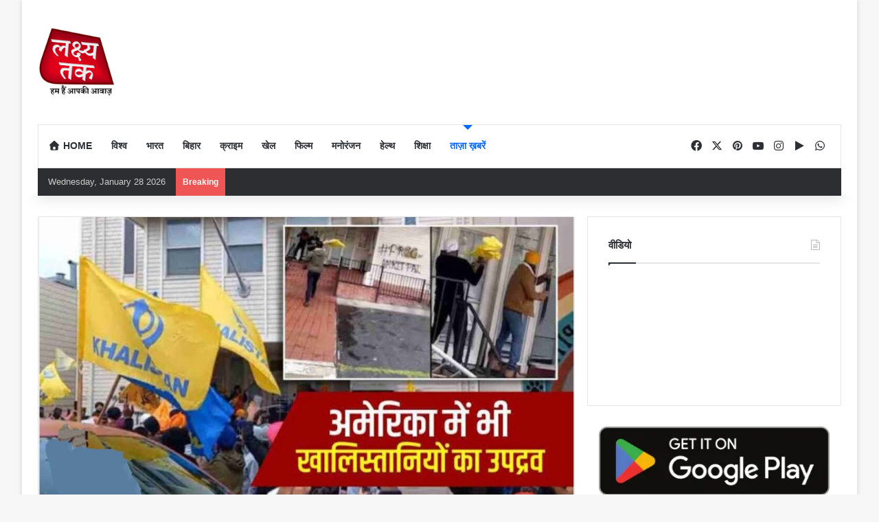

--- FILE ---
content_type: text/html; charset=UTF-8
request_url: https://lakshyatak.in/%E0%A4%B2%E0%A4%82%E0%A4%A6%E0%A4%A8-%E0%A4%95%E0%A5%87-%E0%A4%AC%E0%A4%BE%E0%A4%A6-%E0%A4%85%E0%A4%AC-%E0%A4%85%E0%A4%AE%E0%A5%87%E0%A4%B0%E0%A4%BF%E0%A4%95%E0%A4%BE-%E0%A4%AE%E0%A5%87%E0%A4%82/
body_size: 38302
content:
<!DOCTYPE html><html lang="en-US" class="" data-skin="light"><head><script data-no-optimize="1">var litespeed_docref=sessionStorage.getItem("litespeed_docref");litespeed_docref&&(Object.defineProperty(document,"referrer",{get:function(){return litespeed_docref}}),sessionStorage.removeItem("litespeed_docref"));</script> <meta charset="UTF-8" /><link rel="profile" href="https://gmpg.org/xfn/11" /><meta name='robots' content='index, follow, max-image-preview:large, max-snippet:-1, max-video-preview:-1' /><style>img:is([sizes="auto" i], [sizes^="auto," i]) { contain-intrinsic-size: 3000px 1500px }</style><title>लंदन के बाद अब अमेरिका में भारतीय दूतावास को बनाया गया निशाना, अमृतपाल सिंह के समर्थकों ने हमला करके तोड़फोड़ की - lakshyatak</title><link rel="canonical" href="https://lakshyatak.in/लंदन-के-बाद-अब-अमेरिका-में/" /><meta property="og:locale" content="en_US" /><meta property="og:type" content="article" /><meta property="og:title" content="लंदन के बाद अब अमेरिका में भारतीय दूतावास को बनाया गया निशाना, अमृतपाल सिंह के समर्थकों ने हमला करके तोड़फोड़ की - lakshyatak" /><meta property="og:description" content="सैन फ्रांसिस्को (कैलिफोर्निया)- 20 मार्च। खालिस्तान आंदोलन को हवा देने वाले कट्टरपंथी और अलगाववादी अमृतपाल सिंह के समर्थकों ने इंग्लैंड के बाद यहां भारतीय वाणिज्य दूतावास पर हमला कर तोड़फोड़ की है। सैन फ्रांसिस्को की गिनती संयुक्त राज्य अमेरिका के प्रमुख सांस्कृतिक, वाणिज्यिक और वित्तीय केंद्र के रूप में होती है। अमृतपाल सिंह भारत में &hellip;" /><meta property="og:url" content="https://lakshyatak.in/लंदन-के-बाद-अब-अमेरिका-में/" /><meta property="og:site_name" content="lakshyatak" /><meta property="article:author" content="https://www.facebook.com/profile.php?id=61580853082685" /><meta property="article:published_time" content="2023-03-20T11:24:17+00:00" /><meta property="article:modified_time" content="2023-03-20T11:24:34+00:00" /><meta property="og:image" content="https://lakshyatak.in/wp-content/uploads/2023/03/IMG_20230320_165316.jpg" /><meta property="og:image:width" content="1080" /><meta property="og:image:height" content="583" /><meta property="og:image:type" content="image/jpeg" /><meta name="author" content="lakshyatak" /><meta name="twitter:card" content="summary_large_image" /><meta name="twitter:label1" content="Written by" /><meta name="twitter:data1" content="lakshyatak" /> <script type="application/ld+json" class="yoast-schema-graph">{"@context":"https://schema.org","@graph":[{"@type":"Article","@id":"https://lakshyatak.in/%e0%a4%b2%e0%a4%82%e0%a4%a6%e0%a4%a8-%e0%a4%95%e0%a5%87-%e0%a4%ac%e0%a4%be%e0%a4%a6-%e0%a4%85%e0%a4%ac-%e0%a4%85%e0%a4%ae%e0%a5%87%e0%a4%b0%e0%a4%bf%e0%a4%95%e0%a4%be-%e0%a4%ae%e0%a5%87%e0%a4%82/#article","isPartOf":{"@id":"https://lakshyatak.in/%e0%a4%b2%e0%a4%82%e0%a4%a6%e0%a4%a8-%e0%a4%95%e0%a5%87-%e0%a4%ac%e0%a4%be%e0%a4%a6-%e0%a4%85%e0%a4%ac-%e0%a4%85%e0%a4%ae%e0%a5%87%e0%a4%b0%e0%a4%bf%e0%a4%95%e0%a4%be-%e0%a4%ae%e0%a5%87%e0%a4%82/"},"author":{"name":"lakshyatak","@id":"https://lakshyatak.in/#/schema/person/4d896c98230d881fb0f54b7add088dfc"},"headline":"लंदन के बाद अब अमेरिका में भारतीय दूतावास को बनाया गया निशाना, अमृतपाल सिंह के समर्थकों ने हमला करके तोड़फोड़ की","datePublished":"2023-03-20T11:24:17+00:00","dateModified":"2023-03-20T11:24:34+00:00","mainEntityOfPage":{"@id":"https://lakshyatak.in/%e0%a4%b2%e0%a4%82%e0%a4%a6%e0%a4%a8-%e0%a4%95%e0%a5%87-%e0%a4%ac%e0%a4%be%e0%a4%a6-%e0%a4%85%e0%a4%ac-%e0%a4%85%e0%a4%ae%e0%a5%87%e0%a4%b0%e0%a4%bf%e0%a4%95%e0%a4%be-%e0%a4%ae%e0%a5%87%e0%a4%82/"},"wordCount":2,"commentCount":0,"publisher":{"@id":"https://lakshyatak.in/#organization"},"image":{"@id":"https://lakshyatak.in/%e0%a4%b2%e0%a4%82%e0%a4%a6%e0%a4%a8-%e0%a4%95%e0%a5%87-%e0%a4%ac%e0%a4%be%e0%a4%a6-%e0%a4%85%e0%a4%ac-%e0%a4%85%e0%a4%ae%e0%a5%87%e0%a4%b0%e0%a4%bf%e0%a4%95%e0%a4%be-%e0%a4%ae%e0%a5%87%e0%a4%82/#primaryimage"},"thumbnailUrl":"https://lakshyatak.in/wp-content/uploads/2023/03/IMG_20230320_165316.jpg","articleSection":["ताज़ा ख़बरें"],"inLanguage":"en-US","potentialAction":[{"@type":"CommentAction","name":"Comment","target":["https://lakshyatak.in/%e0%a4%b2%e0%a4%82%e0%a4%a6%e0%a4%a8-%e0%a4%95%e0%a5%87-%e0%a4%ac%e0%a4%be%e0%a4%a6-%e0%a4%85%e0%a4%ac-%e0%a4%85%e0%a4%ae%e0%a5%87%e0%a4%b0%e0%a4%bf%e0%a4%95%e0%a4%be-%e0%a4%ae%e0%a5%87%e0%a4%82/#respond"]}]},{"@type":"WebPage","@id":"https://lakshyatak.in/%e0%a4%b2%e0%a4%82%e0%a4%a6%e0%a4%a8-%e0%a4%95%e0%a5%87-%e0%a4%ac%e0%a4%be%e0%a4%a6-%e0%a4%85%e0%a4%ac-%e0%a4%85%e0%a4%ae%e0%a5%87%e0%a4%b0%e0%a4%bf%e0%a4%95%e0%a4%be-%e0%a4%ae%e0%a5%87%e0%a4%82/","url":"https://lakshyatak.in/%e0%a4%b2%e0%a4%82%e0%a4%a6%e0%a4%a8-%e0%a4%95%e0%a5%87-%e0%a4%ac%e0%a4%be%e0%a4%a6-%e0%a4%85%e0%a4%ac-%e0%a4%85%e0%a4%ae%e0%a5%87%e0%a4%b0%e0%a4%bf%e0%a4%95%e0%a4%be-%e0%a4%ae%e0%a5%87%e0%a4%82/","name":"लंदन के बाद अब अमेरिका में भारतीय दूतावास को बनाया गया निशाना, अमृतपाल सिंह के समर्थकों ने हमला करके तोड़फोड़ की - lakshyatak","isPartOf":{"@id":"https://lakshyatak.in/#website"},"primaryImageOfPage":{"@id":"https://lakshyatak.in/%e0%a4%b2%e0%a4%82%e0%a4%a6%e0%a4%a8-%e0%a4%95%e0%a5%87-%e0%a4%ac%e0%a4%be%e0%a4%a6-%e0%a4%85%e0%a4%ac-%e0%a4%85%e0%a4%ae%e0%a5%87%e0%a4%b0%e0%a4%bf%e0%a4%95%e0%a4%be-%e0%a4%ae%e0%a5%87%e0%a4%82/#primaryimage"},"image":{"@id":"https://lakshyatak.in/%e0%a4%b2%e0%a4%82%e0%a4%a6%e0%a4%a8-%e0%a4%95%e0%a5%87-%e0%a4%ac%e0%a4%be%e0%a4%a6-%e0%a4%85%e0%a4%ac-%e0%a4%85%e0%a4%ae%e0%a5%87%e0%a4%b0%e0%a4%bf%e0%a4%95%e0%a4%be-%e0%a4%ae%e0%a5%87%e0%a4%82/#primaryimage"},"thumbnailUrl":"https://lakshyatak.in/wp-content/uploads/2023/03/IMG_20230320_165316.jpg","datePublished":"2023-03-20T11:24:17+00:00","dateModified":"2023-03-20T11:24:34+00:00","breadcrumb":{"@id":"https://lakshyatak.in/%e0%a4%b2%e0%a4%82%e0%a4%a6%e0%a4%a8-%e0%a4%95%e0%a5%87-%e0%a4%ac%e0%a4%be%e0%a4%a6-%e0%a4%85%e0%a4%ac-%e0%a4%85%e0%a4%ae%e0%a5%87%e0%a4%b0%e0%a4%bf%e0%a4%95%e0%a4%be-%e0%a4%ae%e0%a5%87%e0%a4%82/#breadcrumb"},"inLanguage":"en-US","potentialAction":[{"@type":"ReadAction","target":["https://lakshyatak.in/%e0%a4%b2%e0%a4%82%e0%a4%a6%e0%a4%a8-%e0%a4%95%e0%a5%87-%e0%a4%ac%e0%a4%be%e0%a4%a6-%e0%a4%85%e0%a4%ac-%e0%a4%85%e0%a4%ae%e0%a5%87%e0%a4%b0%e0%a4%bf%e0%a4%95%e0%a4%be-%e0%a4%ae%e0%a5%87%e0%a4%82/"]}]},{"@type":"ImageObject","inLanguage":"en-US","@id":"https://lakshyatak.in/%e0%a4%b2%e0%a4%82%e0%a4%a6%e0%a4%a8-%e0%a4%95%e0%a5%87-%e0%a4%ac%e0%a4%be%e0%a4%a6-%e0%a4%85%e0%a4%ac-%e0%a4%85%e0%a4%ae%e0%a5%87%e0%a4%b0%e0%a4%bf%e0%a4%95%e0%a4%be-%e0%a4%ae%e0%a5%87%e0%a4%82/#primaryimage","url":"https://lakshyatak.in/wp-content/uploads/2023/03/IMG_20230320_165316.jpg","contentUrl":"https://lakshyatak.in/wp-content/uploads/2023/03/IMG_20230320_165316.jpg","width":1080,"height":583},{"@type":"BreadcrumbList","@id":"https://lakshyatak.in/%e0%a4%b2%e0%a4%82%e0%a4%a6%e0%a4%a8-%e0%a4%95%e0%a5%87-%e0%a4%ac%e0%a4%be%e0%a4%a6-%e0%a4%85%e0%a4%ac-%e0%a4%85%e0%a4%ae%e0%a5%87%e0%a4%b0%e0%a4%bf%e0%a4%95%e0%a4%be-%e0%a4%ae%e0%a5%87%e0%a4%82/#breadcrumb","itemListElement":[{"@type":"ListItem","position":1,"name":"Home","item":"https://lakshyatak.in/"},{"@type":"ListItem","position":2,"name":"लंदन के बाद अब अमेरिका में भारतीय दूतावास को बनाया गया निशाना, अमृतपाल सिंह के समर्थकों ने हमला करके तोड़फोड़ की"}]},{"@type":"WebSite","@id":"https://lakshyatak.in/#website","url":"https://lakshyatak.in/","name":"Lakshya Tak","description":"","publisher":{"@id":"https://lakshyatak.in/#organization"},"potentialAction":[{"@type":"SearchAction","target":{"@type":"EntryPoint","urlTemplate":"https://lakshyatak.in/?s={search_term_string}"},"query-input":{"@type":"PropertyValueSpecification","valueRequired":true,"valueName":"search_term_string"}}],"inLanguage":"en-US"},{"@type":"Organization","@id":"https://lakshyatak.in/#organization","name":"Lakshya Tak","url":"https://lakshyatak.in/","logo":{"@type":"ImageObject","inLanguage":"en-US","@id":"https://lakshyatak.in/#/schema/logo/image/","url":"https://lakshyatak.in/wp-content/uploads/2021/06/lakshya-tak-with-tagline-logo-1-300x265-1.png","contentUrl":"https://lakshyatak.in/wp-content/uploads/2021/06/lakshya-tak-with-tagline-logo-1-300x265-1.png","width":300,"height":265,"caption":"Lakshya Tak"},"image":{"@id":"https://lakshyatak.in/#/schema/logo/image/"}},{"@type":"Person","@id":"https://lakshyatak.in/#/schema/person/4d896c98230d881fb0f54b7add088dfc","name":"lakshyatak","image":{"@type":"ImageObject","inLanguage":"en-US","@id":"https://lakshyatak.in/#/schema/person/image/","url":"https://lakshyatak.in/wp-content/litespeed/avatar/048bc64850a08abe8df3b22be765b5d8.jpg?ver=1769474313","contentUrl":"https://lakshyatak.in/wp-content/litespeed/avatar/048bc64850a08abe8df3b22be765b5d8.jpg?ver=1769474313","caption":"lakshyatak"},"sameAs":["https://lakshyatak.in/","https://www.facebook.com/profile.php?id=61580853082685"],"url":"https://lakshyatak.in/author/lakshyatak/"}]}</script> <link rel='dns-prefetch' href='//www.googletagmanager.com' /><link rel='dns-prefetch' href='//use.fontawesome.com' /><link rel='dns-prefetch' href='//pagead2.googlesyndication.com' /><link rel="alternate" type="application/rss+xml" title="lakshyatak &raquo; Feed" href="https://lakshyatak.in/feed/" /><link rel="alternate" type="application/rss+xml" title="lakshyatak &raquo; Comments Feed" href="https://lakshyatak.in/comments/feed/" /><link rel="alternate" type="application/rss+xml" title="lakshyatak &raquo; लंदन के बाद अब अमेरिका में भारतीय दूतावास को बनाया गया निशाना, अमृतपाल सिंह के समर्थकों ने हमला करके तोड़फोड़ की Comments Feed" href="https://lakshyatak.in/%e0%a4%b2%e0%a4%82%e0%a4%a6%e0%a4%a8-%e0%a4%95%e0%a5%87-%e0%a4%ac%e0%a4%be%e0%a4%a6-%e0%a4%85%e0%a4%ac-%e0%a4%85%e0%a4%ae%e0%a5%87%e0%a4%b0%e0%a4%bf%e0%a4%95%e0%a4%be-%e0%a4%ae%e0%a5%87%e0%a4%82/feed/" /><style type="text/css">:root{				
			--tie-preset-gradient-1: linear-gradient(135deg, rgba(6, 147, 227, 1) 0%, rgb(155, 81, 224) 100%);
			--tie-preset-gradient-2: linear-gradient(135deg, rgb(122, 220, 180) 0%, rgb(0, 208, 130) 100%);
			--tie-preset-gradient-3: linear-gradient(135deg, rgba(252, 185, 0, 1) 0%, rgba(255, 105, 0, 1) 100%);
			--tie-preset-gradient-4: linear-gradient(135deg, rgba(255, 105, 0, 1) 0%, rgb(207, 46, 46) 100%);
			--tie-preset-gradient-5: linear-gradient(135deg, rgb(238, 238, 238) 0%, rgb(169, 184, 195) 100%);
			--tie-preset-gradient-6: linear-gradient(135deg, rgb(74, 234, 220) 0%, rgb(151, 120, 209) 20%, rgb(207, 42, 186) 40%, rgb(238, 44, 130) 60%, rgb(251, 105, 98) 80%, rgb(254, 248, 76) 100%);
			--tie-preset-gradient-7: linear-gradient(135deg, rgb(255, 206, 236) 0%, rgb(152, 150, 240) 100%);
			--tie-preset-gradient-8: linear-gradient(135deg, rgb(254, 205, 165) 0%, rgb(254, 45, 45) 50%, rgb(107, 0, 62) 100%);
			--tie-preset-gradient-9: linear-gradient(135deg, rgb(255, 203, 112) 0%, rgb(199, 81, 192) 50%, rgb(65, 88, 208) 100%);
			--tie-preset-gradient-10: linear-gradient(135deg, rgb(255, 245, 203) 0%, rgb(182, 227, 212) 50%, rgb(51, 167, 181) 100%);
			--tie-preset-gradient-11: linear-gradient(135deg, rgb(202, 248, 128) 0%, rgb(113, 206, 126) 100%);
			--tie-preset-gradient-12: linear-gradient(135deg, rgb(2, 3, 129) 0%, rgb(40, 116, 252) 100%);
			--tie-preset-gradient-13: linear-gradient(135deg, #4D34FA, #ad34fa);
			--tie-preset-gradient-14: linear-gradient(135deg, #0057FF, #31B5FF);
			--tie-preset-gradient-15: linear-gradient(135deg, #FF007A, #FF81BD);
			--tie-preset-gradient-16: linear-gradient(135deg, #14111E, #4B4462);
			--tie-preset-gradient-17: linear-gradient(135deg, #F32758, #FFC581);

			
					--main-nav-background: #FFFFFF;
					--main-nav-secondry-background: rgba(0,0,0,0.03);
					--main-nav-primary-color: #0088ff;
					--main-nav-contrast-primary-color: #FFFFFF;
					--main-nav-text-color: #2c2f34;
					--main-nav-secondry-text-color: rgba(0,0,0,0.5);
					--main-nav-main-border-color: rgba(0,0,0,0.1);
					--main-nav-secondry-border-color: rgba(0,0,0,0.08);
				
			}</style><meta name="viewport" content="width=device-width, initial-scale=1.0" /><link data-optimized="2" rel="stylesheet" href="https://lakshyatak.in/wp-content/litespeed/css/b6304317719c29c2f8c449ada5a904b2.css?ver=99aea" /><style id='wp-block-library-theme-inline-css' type='text/css'>.wp-block-audio :where(figcaption){color:#555;font-size:13px;text-align:center}.is-dark-theme .wp-block-audio :where(figcaption){color:#ffffffa6}.wp-block-audio{margin:0 0 1em}.wp-block-code{border:1px solid #ccc;border-radius:4px;font-family:Menlo,Consolas,monaco,monospace;padding:.8em 1em}.wp-block-embed :where(figcaption){color:#555;font-size:13px;text-align:center}.is-dark-theme .wp-block-embed :where(figcaption){color:#ffffffa6}.wp-block-embed{margin:0 0 1em}.blocks-gallery-caption{color:#555;font-size:13px;text-align:center}.is-dark-theme .blocks-gallery-caption{color:#ffffffa6}:root :where(.wp-block-image figcaption){color:#555;font-size:13px;text-align:center}.is-dark-theme :root :where(.wp-block-image figcaption){color:#ffffffa6}.wp-block-image{margin:0 0 1em}.wp-block-pullquote{border-bottom:4px solid;border-top:4px solid;color:currentColor;margin-bottom:1.75em}.wp-block-pullquote cite,.wp-block-pullquote footer,.wp-block-pullquote__citation{color:currentColor;font-size:.8125em;font-style:normal;text-transform:uppercase}.wp-block-quote{border-left:.25em solid;margin:0 0 1.75em;padding-left:1em}.wp-block-quote cite,.wp-block-quote footer{color:currentColor;font-size:.8125em;font-style:normal;position:relative}.wp-block-quote:where(.has-text-align-right){border-left:none;border-right:.25em solid;padding-left:0;padding-right:1em}.wp-block-quote:where(.has-text-align-center){border:none;padding-left:0}.wp-block-quote.is-large,.wp-block-quote.is-style-large,.wp-block-quote:where(.is-style-plain){border:none}.wp-block-search .wp-block-search__label{font-weight:700}.wp-block-search__button{border:1px solid #ccc;padding:.375em .625em}:where(.wp-block-group.has-background){padding:1.25em 2.375em}.wp-block-separator.has-css-opacity{opacity:.4}.wp-block-separator{border:none;border-bottom:2px solid;margin-left:auto;margin-right:auto}.wp-block-separator.has-alpha-channel-opacity{opacity:1}.wp-block-separator:not(.is-style-wide):not(.is-style-dots){width:100px}.wp-block-separator.has-background:not(.is-style-dots){border-bottom:none;height:1px}.wp-block-separator.has-background:not(.is-style-wide):not(.is-style-dots){height:2px}.wp-block-table{margin:0 0 1em}.wp-block-table td,.wp-block-table th{word-break:normal}.wp-block-table :where(figcaption){color:#555;font-size:13px;text-align:center}.is-dark-theme .wp-block-table :where(figcaption){color:#ffffffa6}.wp-block-video :where(figcaption){color:#555;font-size:13px;text-align:center}.is-dark-theme .wp-block-video :where(figcaption){color:#ffffffa6}.wp-block-video{margin:0 0 1em}:root :where(.wp-block-template-part.has-background){margin-bottom:0;margin-top:0;padding:1.25em 2.375em}</style><style id='classic-theme-styles-inline-css' type='text/css'>/*! This file is auto-generated */
.wp-block-button__link{color:#fff;background-color:#32373c;border-radius:9999px;box-shadow:none;text-decoration:none;padding:calc(.667em + 2px) calc(1.333em + 2px);font-size:1.125em}.wp-block-file__button{background:#32373c;color:#fff;text-decoration:none}</style><style id='font-awesome-svg-styles-default-inline-css' type='text/css'>.svg-inline--fa {
  display: inline-block;
  height: 1em;
  overflow: visible;
  vertical-align: -.125em;
}</style><style id='font-awesome-svg-styles-inline-css' type='text/css'>.wp-block-font-awesome-icon svg::before,
   .wp-rich-text-font-awesome-icon svg::before {content: unset;}</style><style id='global-styles-inline-css' type='text/css'>:root{--wp--preset--aspect-ratio--square: 1;--wp--preset--aspect-ratio--4-3: 4/3;--wp--preset--aspect-ratio--3-4: 3/4;--wp--preset--aspect-ratio--3-2: 3/2;--wp--preset--aspect-ratio--2-3: 2/3;--wp--preset--aspect-ratio--16-9: 16/9;--wp--preset--aspect-ratio--9-16: 9/16;--wp--preset--color--black: #000000;--wp--preset--color--cyan-bluish-gray: #abb8c3;--wp--preset--color--white: #ffffff;--wp--preset--color--pale-pink: #f78da7;--wp--preset--color--vivid-red: #cf2e2e;--wp--preset--color--luminous-vivid-orange: #ff6900;--wp--preset--color--luminous-vivid-amber: #fcb900;--wp--preset--color--light-green-cyan: #7bdcb5;--wp--preset--color--vivid-green-cyan: #00d084;--wp--preset--color--pale-cyan-blue: #8ed1fc;--wp--preset--color--vivid-cyan-blue: #0693e3;--wp--preset--color--vivid-purple: #9b51e0;--wp--preset--color--global-color: #0088ff;--wp--preset--gradient--vivid-cyan-blue-to-vivid-purple: linear-gradient(135deg,rgba(6,147,227,1) 0%,rgb(155,81,224) 100%);--wp--preset--gradient--light-green-cyan-to-vivid-green-cyan: linear-gradient(135deg,rgb(122,220,180) 0%,rgb(0,208,130) 100%);--wp--preset--gradient--luminous-vivid-amber-to-luminous-vivid-orange: linear-gradient(135deg,rgba(252,185,0,1) 0%,rgba(255,105,0,1) 100%);--wp--preset--gradient--luminous-vivid-orange-to-vivid-red: linear-gradient(135deg,rgba(255,105,0,1) 0%,rgb(207,46,46) 100%);--wp--preset--gradient--very-light-gray-to-cyan-bluish-gray: linear-gradient(135deg,rgb(238,238,238) 0%,rgb(169,184,195) 100%);--wp--preset--gradient--cool-to-warm-spectrum: linear-gradient(135deg,rgb(74,234,220) 0%,rgb(151,120,209) 20%,rgb(207,42,186) 40%,rgb(238,44,130) 60%,rgb(251,105,98) 80%,rgb(254,248,76) 100%);--wp--preset--gradient--blush-light-purple: linear-gradient(135deg,rgb(255,206,236) 0%,rgb(152,150,240) 100%);--wp--preset--gradient--blush-bordeaux: linear-gradient(135deg,rgb(254,205,165) 0%,rgb(254,45,45) 50%,rgb(107,0,62) 100%);--wp--preset--gradient--luminous-dusk: linear-gradient(135deg,rgb(255,203,112) 0%,rgb(199,81,192) 50%,rgb(65,88,208) 100%);--wp--preset--gradient--pale-ocean: linear-gradient(135deg,rgb(255,245,203) 0%,rgb(182,227,212) 50%,rgb(51,167,181) 100%);--wp--preset--gradient--electric-grass: linear-gradient(135deg,rgb(202,248,128) 0%,rgb(113,206,126) 100%);--wp--preset--gradient--midnight: linear-gradient(135deg,rgb(2,3,129) 0%,rgb(40,116,252) 100%);--wp--preset--font-size--small: 13px;--wp--preset--font-size--medium: 20px;--wp--preset--font-size--large: 36px;--wp--preset--font-size--x-large: 42px;--wp--preset--spacing--20: 0.44rem;--wp--preset--spacing--30: 0.67rem;--wp--preset--spacing--40: 1rem;--wp--preset--spacing--50: 1.5rem;--wp--preset--spacing--60: 2.25rem;--wp--preset--spacing--70: 3.38rem;--wp--preset--spacing--80: 5.06rem;--wp--preset--shadow--natural: 6px 6px 9px rgba(0, 0, 0, 0.2);--wp--preset--shadow--deep: 12px 12px 50px rgba(0, 0, 0, 0.4);--wp--preset--shadow--sharp: 6px 6px 0px rgba(0, 0, 0, 0.2);--wp--preset--shadow--outlined: 6px 6px 0px -3px rgba(255, 255, 255, 1), 6px 6px rgba(0, 0, 0, 1);--wp--preset--shadow--crisp: 6px 6px 0px rgba(0, 0, 0, 1);}:where(.is-layout-flex){gap: 0.5em;}:where(.is-layout-grid){gap: 0.5em;}body .is-layout-flex{display: flex;}.is-layout-flex{flex-wrap: wrap;align-items: center;}.is-layout-flex > :is(*, div){margin: 0;}body .is-layout-grid{display: grid;}.is-layout-grid > :is(*, div){margin: 0;}:where(.wp-block-columns.is-layout-flex){gap: 2em;}:where(.wp-block-columns.is-layout-grid){gap: 2em;}:where(.wp-block-post-template.is-layout-flex){gap: 1.25em;}:where(.wp-block-post-template.is-layout-grid){gap: 1.25em;}.has-black-color{color: var(--wp--preset--color--black) !important;}.has-cyan-bluish-gray-color{color: var(--wp--preset--color--cyan-bluish-gray) !important;}.has-white-color{color: var(--wp--preset--color--white) !important;}.has-pale-pink-color{color: var(--wp--preset--color--pale-pink) !important;}.has-vivid-red-color{color: var(--wp--preset--color--vivid-red) !important;}.has-luminous-vivid-orange-color{color: var(--wp--preset--color--luminous-vivid-orange) !important;}.has-luminous-vivid-amber-color{color: var(--wp--preset--color--luminous-vivid-amber) !important;}.has-light-green-cyan-color{color: var(--wp--preset--color--light-green-cyan) !important;}.has-vivid-green-cyan-color{color: var(--wp--preset--color--vivid-green-cyan) !important;}.has-pale-cyan-blue-color{color: var(--wp--preset--color--pale-cyan-blue) !important;}.has-vivid-cyan-blue-color{color: var(--wp--preset--color--vivid-cyan-blue) !important;}.has-vivid-purple-color{color: var(--wp--preset--color--vivid-purple) !important;}.has-black-background-color{background-color: var(--wp--preset--color--black) !important;}.has-cyan-bluish-gray-background-color{background-color: var(--wp--preset--color--cyan-bluish-gray) !important;}.has-white-background-color{background-color: var(--wp--preset--color--white) !important;}.has-pale-pink-background-color{background-color: var(--wp--preset--color--pale-pink) !important;}.has-vivid-red-background-color{background-color: var(--wp--preset--color--vivid-red) !important;}.has-luminous-vivid-orange-background-color{background-color: var(--wp--preset--color--luminous-vivid-orange) !important;}.has-luminous-vivid-amber-background-color{background-color: var(--wp--preset--color--luminous-vivid-amber) !important;}.has-light-green-cyan-background-color{background-color: var(--wp--preset--color--light-green-cyan) !important;}.has-vivid-green-cyan-background-color{background-color: var(--wp--preset--color--vivid-green-cyan) !important;}.has-pale-cyan-blue-background-color{background-color: var(--wp--preset--color--pale-cyan-blue) !important;}.has-vivid-cyan-blue-background-color{background-color: var(--wp--preset--color--vivid-cyan-blue) !important;}.has-vivid-purple-background-color{background-color: var(--wp--preset--color--vivid-purple) !important;}.has-black-border-color{border-color: var(--wp--preset--color--black) !important;}.has-cyan-bluish-gray-border-color{border-color: var(--wp--preset--color--cyan-bluish-gray) !important;}.has-white-border-color{border-color: var(--wp--preset--color--white) !important;}.has-pale-pink-border-color{border-color: var(--wp--preset--color--pale-pink) !important;}.has-vivid-red-border-color{border-color: var(--wp--preset--color--vivid-red) !important;}.has-luminous-vivid-orange-border-color{border-color: var(--wp--preset--color--luminous-vivid-orange) !important;}.has-luminous-vivid-amber-border-color{border-color: var(--wp--preset--color--luminous-vivid-amber) !important;}.has-light-green-cyan-border-color{border-color: var(--wp--preset--color--light-green-cyan) !important;}.has-vivid-green-cyan-border-color{border-color: var(--wp--preset--color--vivid-green-cyan) !important;}.has-pale-cyan-blue-border-color{border-color: var(--wp--preset--color--pale-cyan-blue) !important;}.has-vivid-cyan-blue-border-color{border-color: var(--wp--preset--color--vivid-cyan-blue) !important;}.has-vivid-purple-border-color{border-color: var(--wp--preset--color--vivid-purple) !important;}.has-vivid-cyan-blue-to-vivid-purple-gradient-background{background: var(--wp--preset--gradient--vivid-cyan-blue-to-vivid-purple) !important;}.has-light-green-cyan-to-vivid-green-cyan-gradient-background{background: var(--wp--preset--gradient--light-green-cyan-to-vivid-green-cyan) !important;}.has-luminous-vivid-amber-to-luminous-vivid-orange-gradient-background{background: var(--wp--preset--gradient--luminous-vivid-amber-to-luminous-vivid-orange) !important;}.has-luminous-vivid-orange-to-vivid-red-gradient-background{background: var(--wp--preset--gradient--luminous-vivid-orange-to-vivid-red) !important;}.has-very-light-gray-to-cyan-bluish-gray-gradient-background{background: var(--wp--preset--gradient--very-light-gray-to-cyan-bluish-gray) !important;}.has-cool-to-warm-spectrum-gradient-background{background: var(--wp--preset--gradient--cool-to-warm-spectrum) !important;}.has-blush-light-purple-gradient-background{background: var(--wp--preset--gradient--blush-light-purple) !important;}.has-blush-bordeaux-gradient-background{background: var(--wp--preset--gradient--blush-bordeaux) !important;}.has-luminous-dusk-gradient-background{background: var(--wp--preset--gradient--luminous-dusk) !important;}.has-pale-ocean-gradient-background{background: var(--wp--preset--gradient--pale-ocean) !important;}.has-electric-grass-gradient-background{background: var(--wp--preset--gradient--electric-grass) !important;}.has-midnight-gradient-background{background: var(--wp--preset--gradient--midnight) !important;}.has-small-font-size{font-size: var(--wp--preset--font-size--small) !important;}.has-medium-font-size{font-size: var(--wp--preset--font-size--medium) !important;}.has-large-font-size{font-size: var(--wp--preset--font-size--large) !important;}.has-x-large-font-size{font-size: var(--wp--preset--font-size--x-large) !important;}
:where(.wp-block-post-template.is-layout-flex){gap: 1.25em;}:where(.wp-block-post-template.is-layout-grid){gap: 1.25em;}
:where(.wp-block-columns.is-layout-flex){gap: 2em;}:where(.wp-block-columns.is-layout-grid){gap: 2em;}
:root :where(.wp-block-pullquote){font-size: 1.5em;line-height: 1.6;}</style><style id='idonate-frontend-inline-css' type='text/css'>.request_info_wrapper .donor_social_share{margin: 0px 0px 0px 0px;}@media (min-width: 576px) {.ta-container-sm, .ta-container {max-width: 540px;}}@media (min-width: 768px) {.ta-container-md, .ta-container-sm, .ta-container {max-width: 720px;}}@media (min-width: 992px) {.ta-container-lg, .ta-container-md, .ta-container-sm, .ta-container {max-width: 960px;}}@media (min-width: 1200px) {.ta-container-xl, .ta-container-lg, .ta-container-md, .ta-container-sm, .ta-container {max-width: 1140px;}}@media (min-width: 1400px) {.ta-container-xxl, .ta-container-xl, .ta-container-lg, .ta-container-md, .ta-container-sm, .ta-container {max-width: 1120px;}}
1</style><link rel='stylesheet' id='font-awesome-official-css' href='https://use.fontawesome.com/releases/v7.0.1/css/all.css' type='text/css' media='all' integrity="sha384-rWj9FmWWt3OMqd9vBkWRhFavvVUYalYqGPoMdL1brs/qvvqz88gvLShYa4hKNyqb" crossorigin="anonymous" /><style id='tie-theme-child-css-inline-css' type='text/css'>.wf-active .logo-text,.wf-active h1,.wf-active h2,.wf-active h3,.wf-active h4,.wf-active h5,.wf-active h6,.wf-active .the-subtitle{font-family: 'Poppins';}#main-nav .main-menu > ul > li > a{text-transform: uppercase;}.breaking .breaking-title{font-weight: 700;}.ticker-wrapper .ticker-content{font-weight: 600;}.social-icons-item .custom-link-1-social-icon{background-color: #333 !important;}.social-icons-item .custom-link-1-social-icon span{color: #333;}@media (max-width: 991px){.side-aside.normal-side{background: #2f88d6;background: -webkit-linear-gradient(135deg,#5933a2,#2f88d6 );background: -moz-linear-gradient(135deg,#5933a2,#2f88d6 );background: -o-linear-gradient(135deg,#5933a2,#2f88d6 );background: linear-gradient(135deg,#2f88d6,#5933a2 );}}#respond .comment-form-email {width: 100% !important;float: none !important;}</style><link rel='stylesheet' id='font-awesome-official-v4shim-css' href='https://use.fontawesome.com/releases/v7.0.1/css/v4-shims.css' type='text/css' media='all' integrity="sha384-cCODJHSivNBsaHei/8LC0HUD58kToSbDU+xT7Rs51BO1v/IvgT/uM0W6xMoUqKfn" crossorigin="anonymous" /> <script type="litespeed/javascript" data-src="https://lakshyatak.in/wp-includes/js/jquery/jquery.min.js" id="jquery-core-js"></script> 
 <script type="litespeed/javascript" data-src="https://www.googletagmanager.com/gtag/js?id=G-3Z3SB88RPV" id="google_gtagjs-js"></script> <script id="google_gtagjs-js-after" type="litespeed/javascript">window.dataLayer=window.dataLayer||[];function gtag(){dataLayer.push(arguments)}
gtag("set","linker",{"domains":["lakshyatak.in"]});gtag("js",new Date());gtag("set","developer_id.dZTNiMT",!0);gtag("config","G-3Z3SB88RPV")</script> <link rel="https://api.w.org/" href="https://lakshyatak.in/wp-json/" /><link rel="alternate" title="JSON" type="application/json" href="https://lakshyatak.in/wp-json/wp/v2/posts/39909" /><link rel="EditURI" type="application/rsd+xml" title="RSD" href="https://lakshyatak.in/xmlrpc.php?rsd" /><meta name="generator" content="WordPress 6.8.3" /><link rel='shortlink' href='https://lakshyatak.in/?p=39909' /><link rel="alternate" title="oEmbed (JSON)" type="application/json+oembed" href="https://lakshyatak.in/wp-json/oembed/1.0/embed?url=https%3A%2F%2Flakshyatak.in%2F%25e0%25a4%25b2%25e0%25a4%2582%25e0%25a4%25a6%25e0%25a4%25a8-%25e0%25a4%2595%25e0%25a5%2587-%25e0%25a4%25ac%25e0%25a4%25be%25e0%25a4%25a6-%25e0%25a4%2585%25e0%25a4%25ac-%25e0%25a4%2585%25e0%25a4%25ae%25e0%25a5%2587%25e0%25a4%25b0%25e0%25a4%25bf%25e0%25a4%2595%25e0%25a4%25be-%25e0%25a4%25ae%25e0%25a5%2587%25e0%25a4%2582%2F" /><link rel="alternate" title="oEmbed (XML)" type="text/xml+oembed" href="https://lakshyatak.in/wp-json/oembed/1.0/embed?url=https%3A%2F%2Flakshyatak.in%2F%25e0%25a4%25b2%25e0%25a4%2582%25e0%25a4%25a6%25e0%25a4%25a8-%25e0%25a4%2595%25e0%25a5%2587-%25e0%25a4%25ac%25e0%25a4%25be%25e0%25a4%25a6-%25e0%25a4%2585%25e0%25a4%25ac-%25e0%25a4%2585%25e0%25a4%25ae%25e0%25a5%2587%25e0%25a4%25b0%25e0%25a4%25bf%25e0%25a4%2595%25e0%25a4%25be-%25e0%25a4%25ae%25e0%25a5%2587%25e0%25a4%2582%2F&#038;format=xml" /><meta name="generator" content="Site Kit by Google 1.167.0" /> <script src="https://cdn.onesignal.com/sdks/web/v16/OneSignalSDK.page.js" defer></script> <script type="litespeed/javascript">window.OneSignalDeferred=window.OneSignalDeferred||[];OneSignalDeferred.push(async function(OneSignal){await OneSignal.init({appId:"67a8bae3-fe97-4b2f-b12a-58a8b94e2209",serviceWorkerOverrideForTypical:!0,path:"https://lakshyatak.in/wp-content/plugins/onesignal-free-web-push-notifications/sdk_files/",serviceWorkerParam:{scope:"/wp-content/plugins/onesignal-free-web-push-notifications/sdk_files/push/onesignal/"},serviceWorkerPath:"OneSignalSDKWorker.js",})});if(navigator.serviceWorker){navigator.serviceWorker.getRegistrations().then((registrations)=>{registrations.forEach((registration)=>{if(registration.active&&registration.active.scriptURL.includes('OneSignalSDKWorker.js.php')){registration.unregister().then((success)=>{if(success){console.log('OneSignalSW: Successfully unregistered:',registration.active.scriptURL)}else{console.log('OneSignalSW: Failed to unregister:',registration.active.scriptURL)}})}})}).catch((error)=>{console.error('Error fetching service worker registrations:',error)})}</script> <meta http-equiv="X-UA-Compatible" content="IE=edge"><script type="litespeed/javascript" data-src="https://pagead2.googlesyndication.com/pagead/js/adsbygoogle.js?client=ca-pub-7788002146186146"
     crossorigin="anonymous"></script> <meta name="google-adsense-platform-account" content="ca-host-pub-2644536267352236"><meta name="google-adsense-platform-domain" content="sitekit.withgoogle.com"> <script type="litespeed/javascript" data-src="https://pagead2.googlesyndication.com/pagead/js/adsbygoogle.js?client=ca-pub-7788002146186146&amp;host=ca-host-pub-2644536267352236" crossorigin="anonymous"></script> <link rel="icon" href="https://lakshyatak.in/wp-content/uploads/2021/06/lakshya-tak-with-tagline-logo-1-300x265-1-150x150.png" sizes="32x32" /><link rel="icon" href="https://lakshyatak.in/wp-content/uploads/2021/06/lakshya-tak-with-tagline-logo-1-300x265-1.png" sizes="192x192" /><link rel="apple-touch-icon" href="https://lakshyatak.in/wp-content/uploads/2021/06/lakshya-tak-with-tagline-logo-1-300x265-1.png" /><meta name="msapplication-TileImage" content="https://lakshyatak.in/wp-content/uploads/2021/06/lakshya-tak-with-tagline-logo-1-300x265-1.png" /></head><body id="tie-body" class="wp-singular post-template-default single single-post postid-39909 single-format-standard wp-theme-jannah wp-child-theme-jannah-child boxed-layout wrapper-has-shadow block-head-1 magazine1 is-thumb-overlay-disabled is-desktop is-header-layout-3 sidebar-right has-sidebar post-layout-2 narrow-title-narrow-media hide_footer_tiktok hide_share_post_top"><div class="background-overlay"><div id="tie-container" class="site tie-container"><div id="tie-wrapper"><header id="theme-header" class="theme-header header-layout-3 main-nav-light main-nav-default-light main-nav-below main-nav-boxed no-stream-item top-nav-active top-nav-dark top-nav-default-dark top-nav-boxed top-nav-below top-nav-below-main-nav has-shadow has-normal-width-logo mobile-header-default"><div class="container header-container"><div class="tie-row logo-row"><div class="logo-wrapper"><div class="tie-col-md-4 logo-container clearfix"><div id="mobile-header-components-area_1" class="mobile-header-components"><ul class="components"><li class="mobile-component_menu custom-menu-link"><a href="#" id="mobile-menu-icon" class=""><span class="tie-mobile-menu-icon nav-icon is-layout-1"></span><span class="screen-reader-text">Menu</span></a></li></ul></div><div id="logo" class="image-logo" >
<a title="lakshyatak" href="https://lakshyatak.in/">
<picture class="tie-logo-default tie-logo-picture">
<source class="tie-logo-source-default tie-logo-source" srcset="https://lakshyatak.in/wp-content/uploads/2021/06/lakshya-tak-with-tagline-logo-1-300x265-1.png">
<img data-lazyloaded="1" src="[data-uri]" class="tie-logo-img-default tie-logo-img" data-src="https://lakshyatak.in/wp-content/uploads/2021/06/lakshya-tak-with-tagline-logo-1-300x265-1.png" alt="lakshyatak" width="200" height="100" style="max-height:100px; width: auto;" />
</picture>
</a></div></div></div></div></div><div class="main-nav-wrapper"><nav id="main-nav"  class="main-nav header-nav menu-style-arrow menu-style-minimal"  aria-label="Primary Navigation"><div class="container"><div class="main-menu-wrapper"><div id="menu-components-wrap"><div id="sticky-logo" class="image-logo">
<a title="lakshyatak" href="https://lakshyatak.in/">
<picture class="tie-logo-default tie-logo-picture">
<source class="tie-logo-source-default tie-logo-source" srcset="https://lakshyatak.in/wp-content/uploads/2021/06/lakshya-tak-with-tagline-logo-1-300x265-1.png">
<img data-lazyloaded="1" src="[data-uri]" width="300" height="265" class="tie-logo-img-default tie-logo-img" data-src="https://lakshyatak.in/wp-content/uploads/2021/06/lakshya-tak-with-tagline-logo-1-300x265-1.png" alt="lakshyatak"  />
</picture>
</a></div><div class="flex-placeholder"></div><div class="main-menu main-menu-wrap"><div id="main-nav-menu" class="main-menu header-menu"><ul id="menu-main" class="menu"><li id="menu-item-81604" class="menu-item menu-item-type-post_type menu-item-object-page menu-item-home menu-item-81604 menu-item-has-icon"><a href="https://lakshyatak.in/"> <span aria-hidden="true" class="tie-menu-icon fas fa-home"></span> Home</a></li><li id="menu-item-80623" class="menu-item menu-item-type-taxonomy menu-item-object-category menu-item-80623"><a href="https://lakshyatak.in/category/%e0%a4%b5%e0%a4%bf%e0%a4%b6%e0%a5%8d%e0%a4%b5/">विश्व</a></li><li id="menu-item-23811" class="menu-item menu-item-type-taxonomy menu-item-object-category menu-item-23811"><a href="https://lakshyatak.in/category/%e0%a4%ad%e0%a4%be%e0%a4%b0%e0%a4%a4/">भारत</a></li><li id="menu-item-2564" class="menu-item menu-item-type-taxonomy menu-item-object-category menu-item-2564"><a href="https://lakshyatak.in/category/%e0%a4%ac%e0%a4%bf%e0%a4%b9%e0%a4%be%e0%a4%b0/">बिहार</a></li><li id="menu-item-827" class="menu-item menu-item-type-taxonomy menu-item-object-category menu-item-827"><a href="https://lakshyatak.in/category/%e0%a4%95%e0%a5%8d%e0%a4%b0%e0%a4%be%e0%a4%87%e0%a4%ae/">क्राइम</a></li><li id="menu-item-833" class="menu-item menu-item-type-taxonomy menu-item-object-category menu-item-833"><a href="https://lakshyatak.in/category/%e0%a4%b8%e0%a5%8d%e0%a4%aa%e0%a5%8b%e0%a4%b0%e0%a5%8d%e0%a4%9f%e0%a5%8d%e0%a4%b8/">खेल</a></li><li id="menu-item-74304" class="menu-item menu-item-type-taxonomy menu-item-object-category menu-item-74304"><a href="https://lakshyatak.in/category/%e0%a4%ac%e0%a5%89%e0%a4%b2%e0%a5%80%e0%a4%b5%e0%a5%81%e0%a4%a1/">फिल्म</a></li><li id="menu-item-831" class="menu-item menu-item-type-taxonomy menu-item-object-category menu-item-831"><a href="https://lakshyatak.in/category/%e0%a4%ae%e0%a4%a8%e0%a5%8b%e0%a4%b0%e0%a4%82%e0%a4%9c%e0%a4%a8/">मनोरंजन</a></li><li id="menu-item-834" class="menu-item menu-item-type-taxonomy menu-item-object-category menu-item-834"><a href="https://lakshyatak.in/category/%e0%a4%b9%e0%a5%87%e0%a4%b2%e0%a5%8d%e0%a4%a5/">हेल्थ</a></li><li id="menu-item-825" class="menu-item menu-item-type-taxonomy menu-item-object-category menu-item-825"><a href="https://lakshyatak.in/category/%e0%a4%8f%e0%a4%9c%e0%a5%81%e0%a4%95%e0%a5%87%e0%a4%b6%e0%a4%a8/">शिक्षा</a></li><li id="menu-item-74294" class="menu-item menu-item-type-taxonomy menu-item-object-category current-post-ancestor current-menu-parent current-post-parent menu-item-74294 tie-current-menu"><a href="https://lakshyatak.in/category/%e0%a4%a4%e0%a4%be%e0%a4%9c%e0%a4%bc%e0%a4%be-%e0%a4%96%e0%a4%bc%e0%a4%ac%e0%a4%b0%e0%a5%87%e0%a4%82/">ताज़ा ख़बरें</a></li></ul></div></div><ul class="components"><li class="social-icons-item"><a class="social-link facebook-social-icon" rel="external noopener nofollow" target="_blank" href="https://www.facebook.com/Lakshyatak.in"><span class="tie-social-icon tie-icon-facebook"></span><span class="screen-reader-text">Facebook</span></a></li><li class="social-icons-item"><a class="social-link twitter-social-icon" rel="external noopener nofollow" target="_blank" href="https://x.com/lakshyatak786"><span class="tie-social-icon tie-icon-twitter"></span><span class="screen-reader-text">X</span></a></li><li class="social-icons-item"><a class="social-link pinterest-social-icon" rel="external noopener nofollow" target="_blank" href="https://www.pinterest.com/lakshytaak/"><span class="tie-social-icon tie-icon-pinterest"></span><span class="screen-reader-text">Pinterest</span></a></li><li class="social-icons-item"><a class="social-link youtube-social-icon" rel="external noopener nofollow" target="_blank" href="https://www.youtube.com/@lakshyatak1299"><span class="tie-social-icon tie-icon-youtube"></span><span class="screen-reader-text">YouTube</span></a></li><li class="social-icons-item"><a class="social-link instagram-social-icon" rel="external noopener nofollow" target="_blank" href="https://www.instagram.com/lakshyatak/"><span class="tie-social-icon tie-icon-instagram"></span><span class="screen-reader-text">Instagram</span></a></li><li class="social-icons-item"><a class="social-link google_play-social-icon" rel="external noopener nofollow" target="_blank" href="https://play.google.com/store/apps/details?id=com.ssitl.app.lakshyatak&#038;pli=1"><span class="tie-social-icon tie-icon-play"></span><span class="screen-reader-text">Google Play</span></a></li><li class="social-icons-item"><a class="social-link social-custom-link custom-link-1-social-icon" rel="external noopener nofollow" target="_blank" href="https://wa.me/919473084100"><span class="tie-social-icon fab fa-whatsapp"></span><span class="screen-reader-text">WhatsApp</span></a></li></ul></div></div></div></nav></div><nav id="top-nav"  class="has-date-breaking-components top-nav header-nav has-breaking-news" aria-label="Secondary Navigation"><div class="container"><div class="topbar-wrapper"><div class="topbar-today-date">
Wednesday, January 28 2026</div><div class="tie-alignleft"><div class="breaking"><span class="breaking-title">
<span class="tie-icon-bolt breaking-icon" aria-hidden="true"></span>
<span class="breaking-title-text">Breaking</span>
</span><ul id="breaking-news-in-header" class="breaking-news" data-type="slideLeft"><li class="news-item">
<a href="https://lakshyatak.in/model-school-and-degree-college-will-be-opened-in-every-block-chief-minister/">प्रत्येक प्रखण्ड में आदर्श विद्यालय एवं डिग्री कॉलेज खोला जायेगा: मुख्यमंत्री</a></li><li class="news-item">
<a href="https://lakshyatak.in/tejashwi-yadav-became-the-working-president-of-rjd-sister-rohini-acharya-took-a-dig/">तेजस्वी यादव बने RJD के कार्यकारी अध्यक्ष, बहन रोहिणी आचार्य ने कसा तंज</a></li><li class="news-item">
<a href="https://lakshyatak.in/cm-nitish-gave-a-gift-of-rs-202-crore-to-siwan/">CM नीतीश ने सिवान को दी 202 करोड़ की सौगात</a></li><li class="news-item">
<a href="https://lakshyatak.in/10-soldiers-sacrificed-9-injured-as-army-vehicle-falls-into-ditch-in-doda/">डोडा में सेना का वाहन खाई में गिरने से 10 जवान बलिदान, 9 घायल</a></li><li class="news-item">
<a href="https://lakshyatak.in/conflict-between-governor-and-government-intensifies-in-karnataka/">कर्नाटक में राज्यपाल और सरकार के बीच टकराव तेज</a></li><li class="news-item">
<a href="https://lakshyatak.in/election-commission-launches-ecinet-app-all-facilities-will-be-available-at-one-place/">चुनाव आयोग ने लॉन्च की ईसीआईनेट ऐप, एक जगह मिलेगी सभी सुविधाएं</a></li><li class="news-item">
<a href="https://lakshyatak.in/america-will-not-impose-tariffs-on-european-countries-trumps-stance-softens-on-greenland/">यूरोपीय देशों पर अमेरिका टैरिफ नहीं लगाएगा, ग्रीनलैंड पर ट्रंप के तेवर पड़े नरम</a></li><li class="news-item">
<a href="https://lakshyatak.in/youth-dies-in-blast-amid-cm-nitishs-arrival-in-bihars-siwan/">बिहार के सीवान में CM नीतीश के आगमन के बीच धमाका, युवक की मौत</a></li><li class="news-item">
<a href="https://lakshyatak.in/delivery-boy-shot-dead-in-madhubani-sakri-and-firing-due-to-mutual-dispute-in-lakhnor/">MADHUBANI: सकरी में डिलीवरी बॉय की गोली मारकर हत्या व लखनौर में आपसी विवाद में फायरिंग</a></li><li class="news-item">
<a href="https://lakshyatak.in/the-government-has-not-only-made-announcements-but-has-also-given-concrete-results-by-implementing-schemes-on-the-ground-nitish-kumar/">सरकार ने केवल घोषणाएं नहीं कीं, बल्कि योजनाओं को धरातल पर उतारकर ठोस परिणाम दिए हैं: नीतीश कुमार</a></li><li class="news-item">
<a href="https://lakshyatak.in/nomination-process-begins-for-house-of-representatives-elections-in-nepal/">नेपाल में प्रतिनिधि सभा के चुनाव के लिए नामांकन प्रक्रिया शुरू</a></li><li class="news-item">
<a href="https://lakshyatak.in/bjps-newly-elected-national-president-nitin-nabin-said-after-assuming-the-post-politics-in-bjp-is-not-a-responsibility-but-a-responsibility/">भाजपा के नवनिर्वाचित राष्ट्रीय अध्यक्ष नितिन नबीन ने पद संभालने के बाद कहा- भाजपा में राजनीति पदभार नहीं, उत्तरदायित्व है</a></li><li class="news-item">
<a href="https://lakshyatak.in/vb-ji-ram-ji-law-is-centralizing-power-against-the-poor-modi-government-rahul-gandhi/">वीबी-जी-राम-जी कानून गरीबों के खिलाफ, सत्ता को केंद्रीकृत कर रही है माेदी सरकार: राहुल गांधी</a></li><li class="news-item">
<a href="https://lakshyatak.in/i-am-bjp-worker-nitin-naveen-my-boss-is-pm-modi/">मैं भाजपा कार्यकर्ता, नितिन नवीन मेरे बॉस: PM मोदी</a></li><li class="news-item">
<a href="https://lakshyatak.in/bengaluru-senior-ips-officer-ramachandra-rao-suspended-after-alleged-obscene-video-goes-viral-karnataka-government-orders-departmental-inquiry/">बेंगलुरु:- कथित अश्लील वीडियो वायरल होने पर वरिष्ठ IPS अधिकारी रामचंद्र राव निलंबित, कर्नाटक सरकार ने विभागीय जांच के दिए आदेश</a></li><li class="news-item">
<a href="https://lakshyatak.in/nitin-nabin-becomes-the-12th-president-of-bjp-announcement-made-in-the-presence-of-pm-modi/">नितिन नबीन बने भाजपा के 12वें अध्यक्ष, PM मोदी की मौजूदगी में हुई घोषणा</a></li><li class="news-item">
<a href="https://lakshyatak.in/five-match-mixed-disability-t20-series-between-india-and-england-from-january-29/">भारत और इंग्लैंड के बीच पांच मैचों की मिक्स्ड डिसेबिलिटी T-20 सीरीज 29 जनवरी से</a></li><li class="news-item">
<a href="https://lakshyatak.in/womens-asia-cup-rising-stars-2026-india-pakistan-match-on-15th-february/">महिला एशिया कप राइजिंग स्टार्स 2026: भारत-पाकिस्तान का मुकाबला 15 फरवरी को</a></li><li class="news-item">
<a href="https://lakshyatak.in/neha-kakkar-reacts-to-divorce-rumors-and-appeals-not-to-drag-her-husband/">नेहा कक्कड़ ने तलाक की अफवाहों पर दी प्रतिक्रिया, पति को न घसीटने की अपील</a></li><li class="news-item">
<a href="https://lakshyatak.in/new-song-of-mardaani-3-released-rani-mukherjee-becomes-babbar-lioness-again/">&#8216;मर्दानी 3&#8217; का नया गाना रिलीज़, रानी मुखर्जी फिर बनीं &#8216;बब्बर शेरनी&#8217;</a></li><li class="news-item">
<a href="https://lakshyatak.in/bihar-government-is-committed-to-make-the-process-of-land-measurement-more-simple-transparent-and-citizen-friendly-cm-nitish/">बिहार सरकार भूमि मापी की प्रक्रिया को अधिक सरल, पारदर्शी एवं नागरिक अनुकूल बनाने के लिए सरकार प्रतिबद्ध: CM नीतीश</a></li><li class="news-item">
<a href="https://lakshyatak.in/nepals-former-pm-sherbahadur-deuba-did-not-get-ticket-wife-arju-was-also-deprived/">नेपाल के पूर्व PM शेरबहादुर देउबा को नहीं मिला टिकट, पत्नी आरजू भी वंचित</a></li><li class="news-item">
<a href="https://lakshyatak.in/india-and-uae-will-become-strategic-defense-partners-and-will-double-their-trade-by-2032/">भारत-UAE बनेंगे रणनीतिक रक्षा साझेदार, 2032 तक करेंगे व्यापार को दोगुना</a></li><li class="news-item">
<a href="https://lakshyatak.in/112-will-become-the-only-emergency-number-in-delhi-chief-minister-will-get-relief-from-different-helplines/">दिल्ली में 112 बनेगा एकमात्र आपात नंबर, अलग-अलग हेल्पलाइन से मिलेगी राहत: मुख्यमंत्री</a></li><li class="news-item">
<a href="https://lakshyatak.in/election-commission-should-make-public-1-25-crore-names-removed-from-voter-list-in-west-bengal-supreme-court/">पश्चिम बंगाल में वोटर लिस्ट से हटाए गए 1.25 करोड़ नाम सार्वजनिक करे चुनाव आयोग: सुप्रीम कोर्ट</a></li><li class="news-item">
<a href="https://lakshyatak.in/train-accident-in-spain-21-dead-30-injured/">स्पेन में रेल हादसा, 21 की मौत, 30 घायलों की हालत नाजुक</a></li><li class="news-item">
<a href="https://lakshyatak.in/cm-nitish-should-convey-the-work-done-by-the-government-in-public-interest-to-the-public/">सरकार के जनहित में किये गये कार्यों को जनता तक पहुंचायें: CM नीतीश</a></li><li class="news-item">
<a href="https://lakshyatak.in/nitin-nabins-nomination-for-the-post-of-bjp-president-is-yet-to-be-formally-announced/">भाजपा अध्यक्ष पद के लिए नितिन नबीन का नामांकन, औपचारिक घोषणा बाकी</a></li><li class="news-item">
<a href="https://lakshyatak.in/developed-india-will-become-developed-only-through-the-development-of-eastern-india-prime-minister/">पूर्वी भारत के विकास से ही बनेगा विकसित भारत: प्रधानमंत्री</a></li><li class="news-item">
<a href="https://lakshyatak.in/demonstration-against-donald-trump-in-denmark-and-greenland/">डेनमार्क और ग्रीनलैंड में डोनाल्ड ट्रंप के खिलाफ प्रदर्शन</a></li></ul></div></div><div class="tie-alignright"><ul class="components"></ul></div></div></div></nav></header><div id="content" class="site-content container"><div id="main-content-row" class="tie-row main-content-row"><div class="main-content tie-col-md-8 tie-col-xs-12" role="main"><article id="the-post" class="container-wrapper post-content tie-standard"><div  class="featured-area"><div class="featured-area-inner"><figure class="single-featured-image"><img data-lazyloaded="1" src="[data-uri]" width="780" height="421" data-src="https://lakshyatak.in/wp-content/uploads/2023/03/IMG_20230320_165316.jpg" class="attachment-jannah-image-post size-jannah-image-post wp-post-image" alt="" data-main-img="1" decoding="async" fetchpriority="high" data-srcset="https://lakshyatak.in/wp-content/uploads/2023/03/IMG_20230320_165316.jpg 1080w, https://lakshyatak.in/wp-content/uploads/2023/03/IMG_20230320_165316-300x162.jpg 300w, https://lakshyatak.in/wp-content/uploads/2023/03/IMG_20230320_165316-1024x553.jpg 1024w, https://lakshyatak.in/wp-content/uploads/2023/03/IMG_20230320_165316-768x415.jpg 768w" data-sizes="(max-width: 780px) 100vw, 780px" /></figure></div></div><header class="entry-header-outer"><nav id="breadcrumb"><a href="https://lakshyatak.in/"><span class="tie-icon-home" aria-hidden="true"></span> Home</a><em class="delimiter">&gt;</em><a href="https://lakshyatak.in/category/%e0%a4%a4%e0%a4%be%e0%a4%9c%e0%a4%bc%e0%a4%be-%e0%a4%96%e0%a4%bc%e0%a4%ac%e0%a4%b0%e0%a5%87%e0%a4%82/">ताज़ा ख़बरें</a><em class="delimiter">&gt;</em><span class="current">लंदन के बाद अब अमेरिका में भारतीय दूतावास को बनाया गया निशाना, अमृतपाल सिंह के समर्थकों ने हमला करके तोड़फोड़ की</span></nav><script type="application/ld+json">{"@context":"http:\/\/schema.org","@type":"BreadcrumbList","@id":"#Breadcrumb","itemListElement":[{"@type":"ListItem","position":1,"item":{"name":"Home","@id":"https:\/\/lakshyatak.in\/"}},{"@type":"ListItem","position":2,"item":{"name":"\u0924\u093e\u095b\u093e \u0959\u092c\u0930\u0947\u0902","@id":"https:\/\/lakshyatak.in\/category\/%e0%a4%a4%e0%a4%be%e0%a4%9c%e0%a4%bc%e0%a4%be-%e0%a4%96%e0%a4%bc%e0%a4%ac%e0%a4%b0%e0%a5%87%e0%a4%82\/"}}]}</script> <div class="entry-header"><span class="post-cat-wrap"><a class="post-cat tie-cat-1" href="https://lakshyatak.in/category/%e0%a4%a4%e0%a4%be%e0%a4%9c%e0%a4%bc%e0%a4%be-%e0%a4%96%e0%a4%bc%e0%a4%ac%e0%a4%b0%e0%a5%87%e0%a4%82/">ताज़ा ख़बरें</a></span><h1 class="post-title entry-title">
लंदन के बाद अब अमेरिका में भारतीय दूतावास को बनाया गया निशाना, अमृतपाल सिंह के समर्थकों ने हमला करके तोड़फोड़ की</h1><div class="single-post-meta post-meta clearfix"><span class="date meta-item tie-icon">20/03/2023</span><span class="meta-item last-updated">Last Updated: 20/03/2023</span><div class="tie-alignright"><span class="meta-views meta-item "><span class="tie-icon-fire" aria-hidden="true"></span> 1 </span><span class="meta-reading-time meta-item"><span class="tie-icon-bookmark" aria-hidden="true"></span> 1 minute read</span></div></div></div></header><div class="entry-content entry clearfix"><p>सैन फ्रांसिस्को (कैलिफोर्निया)- 20 मार्च। खालिस्तान आंदोलन को हवा देने वाले कट्टरपंथी और अलगाववादी अमृतपाल सिंह के समर्थकों ने इंग्लैंड के बाद यहां भारतीय वाणिज्य दूतावास पर हमला कर तोड़फोड़ की है। सैन फ्रांसिस्को की गिनती संयुक्त राज्य अमेरिका के प्रमुख सांस्कृतिक, वाणिज्यिक और वित्तीय केंद्र के रूप में होती है। अमृतपाल सिंह भारत में पंजाब पुलिस के लिए चुनौती बना हुआ है। पुलिस उसकी गिरफ्तारी के लिए दिन-रात एक किए हुए है।</p><figure class="wp-block-image size-large"><img data-lazyloaded="1" src="[data-uri]" decoding="async" width="300" height="192" data-src="https://lakshyatak.in/wp-content/uploads/2023/03/img_20230320_1653465491701707510375358-300x192.jpg" alt="" class="wp-image-39908" data-srcset="https://lakshyatak.in/wp-content/uploads/2023/03/img_20230320_1653465491701707510375358-300x192.jpg 300w, https://lakshyatak.in/wp-content/uploads/2023/03/img_20230320_1653465491701707510375358-768x491.jpg 768w, https://lakshyatak.in/wp-content/uploads/2023/03/img_20230320_1653465491701707510375358.jpg 960w" data-sizes="(max-width: 300px) 100vw, 300px" /></figure><p>सैन फ्रांसिस्को स्थित भारतीय वाणिज्य दूतावास में तोड़फोड़ करने से पहले अलगाववादी समर्थकों ने प्रदर्शन कर खालिस्तान के झंडे लहराए। भारतीय अधिकारियों ने इन झंडों को हटाया, तो उन पर हमला कर दिया। इस घटना के वीडियो सोशल मीडिया पर वायरल हुए हैं। इन लोगों ने दूतावास में घुसकर दरवाजे तोड़ते हुए नारेबाजी की। साथ ही दूतावास की दीवार पर फ्री अमृतपाल नारा भी लिख दिया।</p><p>इससे पहले ब्रिटेन की राजधानी लंदन में भी अमृतपाल सिंह के समर्थकों का एक समूह भारतीय उच्चायोग में हंगामा कर भारत के राष्ट्रीय ध्वज तिरंगा का अपमान कर चुके हैं। लंदन की घटना पर भारत कड़ी आपत्ति जता चुका है।</p><div class="stream-item stream-item-below-post-content"><div class="stream-item-size" style=""><div style="border: 1px solid teal; border-radius: 2px; background: #f0f8ff; display: flex; align-items: center; padding: 7px; justify-content: space-between; ">
<span style="display: flex; align-items: center;"><i class="fa fa-whatsapp" style="font-size:24px;color:#25d366;"></i>
<span style="font-weight: bold; margin-left: 10px; font-size: 16px; !important;"> Join WhatsApp Channel</span>
</span>
<a
class="seoquake-nofollow"
href="https://wa.me/919473084100"
rel="nofollow noopener noreferrer"
style="text-decoration: none; background: #25d366; color: white; padding: 5px 10px; border-radius: 25px; flex-shrink: 0; font-size: 16px;" target="_blank"
>
Join Now
</a></div><div style="border: 1px solid teal; border-radius: 2px; background: #f0f8ff; display: flex; align-items: center; padding: 7px; justify-content: space-between;margin-top: 10px;">
<span style="display: flex; align-items: center;"><i class="fa fa-youtube" style="font-size:24px;color: #d3254d;"></i>
<span style="font-weight: bold; margin-left: 10px; font-size: 0.9rem !important;"> Subscribe and Follow on YouTube </span>
</span>
<a
class="seoquake-nofollow"
href="https://www.youtube.com/@lakshyatak1299"
rel="nofollow noopener noreferrer"
style="text-decoration: none; background: #d3254d; color: white; padding: 5px 10px; border-radius: 25px; flex-shrink: 0; font-size: 16px;" target="_blank"
>
Subscribe
</a></div><div style="border: 1px solid teal; border-radius: 2px; background: #f0f8ff; display: flex; align-items: center; padding: 7px; justify-content: space-between;margin-top: 10px;">
<span style="display: flex; align-items: center;"><i class="fa fa-facebook" style="font-size:24px;    color: #0300ad;"></i>
<span style="font-weight: bold; margin-left: 10px; font-size: 0.9rem !important; "> Follow on Facebook </span>
</span>
<a
class="seoquake-nofollow"
href="https://www.facebook.com/Lakshyatak.in"
rel="nofollow noopener noreferrer"
style="text-decoration: none; background: #0300ad; color: white; padding: 5px 10px; border-radius: 25px; flex-shrink: 0; font-size: 16px;" target="_blank"
>
Follow
</a></div><div style="border: 1px solid teal; border-radius: 2px; background: #f0f8ff; display: flex; align-items: center; padding: 7px; justify-content: space-between;margin-top: 10px;">
<span style="display: flex; align-items: center;"><i class="fa fa-instagram" style="font-size:24px;    color: #962FBF;"></i>
<span style="font-weight: bold; margin-left: 10px; font-size: 0.9rem !important; "> Follow on Instagram </span>
</span>
<a
class="seoquake-nofollow"
href="https://www.instagram.com/lakshyatak"
rel="nofollow noopener noreferrer"
style="text-decoration: none; background: #962FBF; color: white; padding: 5px 10px; border-radius: 25px; flex-shrink: 0; font-size: 16px;" target="_blank"
>
Follow
</a></div><div style="border: 1px solid teal; border-radius: 2px; background: #f0f8ff; display: flex; align-items: center; padding: 7px; justify-content: space-between;margin-top: 10px;">
<span style="display: flex; align-items: center;"><i class="fa-brands fa-square-x-twitter" style="font-size:24px;    color: #000;"></i>
<span style="font-weight: bold; margin-left: 10px; font-size: 0.9rem !important;"> Follow on X-twitter </span>
</span>
<a
class="seoquake-nofollow"
href="https://x.com/lakshyatak786"
rel="nofollow noopener noreferrer"
style="text-decoration: none; background: #000; color: white; padding: 5px 10px; border-radius: 25px; flex-shrink: 0; font-size: 16px;" target="_blank"
>
Follow
</a></div><div style="border: 1px solid teal; border-radius: 2px; background: #f0f8ff; display: flex; align-items: center; padding: 7px; justify-content: space-between;margin-top: 10px;">
<span style="display: flex; align-items: center;"><i class="fa fa-pinterest" style="font-size:24px;    color: #E60023;"></i>
<span style="font-weight: bold; margin-left: 10px; font-size: 0.9rem !important;"> Follow on Pinterest </span>
</span>
<a
class="seoquake-nofollow"
href="https://www.pinterest.com/lakshytaak/"
rel="nofollow noopener noreferrer"
style="text-decoration: none; background: #E60023; color: white; padding: 5px 10px; border-radius: 25px; flex-shrink: 0; font-size: 16px;" target="_blank"
>
Follow
</a></div><div style="border: 1px solid teal; border-radius: 2px; background: #f0f8ff; display: flex; align-items: center; padding: 7px; justify-content: space-between;margin-top: 10px;">
<span style="display: flex; align-items: center;"><i class="fa-brands fa-google-play" style="font-size:24px;color: #5680e5;"></i>
<span style="font-weight: bold; margin-left: 10px; font-size: 0.9rem !important;"> Download from Google Play Store </span>
</span>
<a
class="seoquake-nofollow"
href="https://play.google.com/store/apps/details?id=com.ssitl.app.lakshyatak&pli=1"
rel="nofollow noopener noreferrer"
style="text-decoration: none; background: #5680e5; color: white; padding: 5px 10px; border-radius: 25px; flex-shrink: 0; font-size: 16px;" target="_blank"
>
Download
</a></div></div></div></div><div id="post-extra-info"><div class="theiaStickySidebar"><div class="single-post-meta post-meta clearfix"><span class="date meta-item tie-icon">20/03/2023</span><span class="meta-item last-updated">Last Updated: 20/03/2023</span><div class="tie-alignright"><span class="meta-views meta-item "><span class="tie-icon-fire" aria-hidden="true"></span> 1 </span><span class="meta-reading-time meta-item"><span class="tie-icon-bookmark" aria-hidden="true"></span> 1 minute read</span></div></div></div></div><div class="clearfix"></div> <script id="tie-schema-json" type="application/ld+json">{"@context":"http:\/\/schema.org","@type":"Article","dateCreated":"2023-03-20T16:54:17+05:30","datePublished":"2023-03-20T16:54:17+05:30","dateModified":"2023-03-20T16:54:34+05:30","headline":"\u0932\u0902\u0926\u0928 \u0915\u0947 \u092c\u093e\u0926 \u0905\u092c \u0905\u092e\u0947\u0930\u093f\u0915\u093e \u092e\u0947\u0902 \u092d\u093e\u0930\u0924\u0940\u092f \u0926\u0942\u0924\u093e\u0935\u093e\u0938 \u0915\u094b \u092c\u0928\u093e\u092f\u093e \u0917\u092f\u093e \u0928\u093f\u0936\u093e\u0928\u093e, \u0905\u092e\u0943\u0924\u092a\u093e\u0932 \u0938\u093f\u0902\u0939 \u0915\u0947 \u0938\u092e\u0930\u094d\u0925\u0915\u094b\u0902 \u0928\u0947 \u0939\u092e\u0932\u093e \u0915\u0930\u0915\u0947 \u0924\u094b\u0921\u093c\u092b\u094b\u0921\u093c \u0915\u0940","name":"\u0932\u0902\u0926\u0928 \u0915\u0947 \u092c\u093e\u0926 \u0905\u092c \u0905\u092e\u0947\u0930\u093f\u0915\u093e \u092e\u0947\u0902 \u092d\u093e\u0930\u0924\u0940\u092f \u0926\u0942\u0924\u093e\u0935\u093e\u0938 \u0915\u094b \u092c\u0928\u093e\u092f\u093e \u0917\u092f\u093e \u0928\u093f\u0936\u093e\u0928\u093e, \u0905\u092e\u0943\u0924\u092a\u093e\u0932 \u0938\u093f\u0902\u0939 \u0915\u0947 \u0938\u092e\u0930\u094d\u0925\u0915\u094b\u0902 \u0928\u0947 \u0939\u092e\u0932\u093e \u0915\u0930\u0915\u0947 \u0924\u094b\u0921\u093c\u092b\u094b\u0921\u093c \u0915\u0940","keywords":[],"url":"https:\/\/lakshyatak.in\/%e0%a4%b2%e0%a4%82%e0%a4%a6%e0%a4%a8-%e0%a4%95%e0%a5%87-%e0%a4%ac%e0%a4%be%e0%a4%a6-%e0%a4%85%e0%a4%ac-%e0%a4%85%e0%a4%ae%e0%a5%87%e0%a4%b0%e0%a4%bf%e0%a4%95%e0%a4%be-%e0%a4%ae%e0%a5%87%e0%a4%82\/","description":"\u0938\u0948\u0928 \u092b\u094d\u0930\u093e\u0902\u0938\u093f\u0938\u094d\u0915\u094b (\u0915\u0948\u0932\u093f\u092b\u094b\u0930\u094d\u0928\u093f\u092f\u093e)- 20 \u092e\u093e\u0930\u094d\u091a\u0964 \u0916\u093e\u0932\u093f\u0938\u094d\u0924\u093e\u0928 \u0906\u0902\u0926\u094b\u0932\u0928 \u0915\u094b \u0939\u0935\u093e \u0926\u0947\u0928\u0947 \u0935\u093e\u0932\u0947 \u0915\u091f\u094d\u091f\u0930\u092a\u0902\u0925\u0940 \u0914\u0930 \u0905\u0932\u0917\u093e\u0935\u0935\u093e\u0926\u0940 \u0905\u092e\u0943\u0924\u092a\u093e\u0932 \u0938\u093f\u0902\u0939 \u0915\u0947 \u0938\u092e\u0930\u094d\u0925\u0915\u094b\u0902 \u0928\u0947 \u0907\u0902\u0917\u094d\u0932\u0948\u0902\u0921 \u0915\u0947 \u092c\u093e\u0926 \u092f\u0939\u093e\u0902 \u092d\u093e\u0930\u0924\u0940\u092f \u0935\u093e\u0923\u093f\u091c\u094d\u092f \u0926\u0942\u0924\u093e\u0935\u093e\u0938 \u092a\u0930 \u0939\u092e\u0932\u093e \u0915\u0930 \u0924\u094b\u0921\u093c\u092b\u094b\u0921\u093c \u0915\u0940 \u0939\u0948\u0964 \u0938\u0948","copyrightYear":"2023","articleSection":"\u0924\u093e\u095b\u093e \u0959\u092c\u0930\u0947\u0902","articleBody":"\n\u0938\u0948\u0928 \u092b\u094d\u0930\u093e\u0902\u0938\u093f\u0938\u094d\u0915\u094b (\u0915\u0948\u0932\u093f\u092b\u094b\u0930\u094d\u0928\u093f\u092f\u093e)- 20 \u092e\u093e\u0930\u094d\u091a\u0964 \u0916\u093e\u0932\u093f\u0938\u094d\u0924\u093e\u0928 \u0906\u0902\u0926\u094b\u0932\u0928 \u0915\u094b \u0939\u0935\u093e \u0926\u0947\u0928\u0947 \u0935\u093e\u0932\u0947 \u0915\u091f\u094d\u091f\u0930\u092a\u0902\u0925\u0940 \u0914\u0930 \u0905\u0932\u0917\u093e\u0935\u0935\u093e\u0926\u0940 \u0905\u092e\u0943\u0924\u092a\u093e\u0932 \u0938\u093f\u0902\u0939 \u0915\u0947 \u0938\u092e\u0930\u094d\u0925\u0915\u094b\u0902 \u0928\u0947 \u0907\u0902\u0917\u094d\u0932\u0948\u0902\u0921 \u0915\u0947 \u092c\u093e\u0926 \u092f\u0939\u093e\u0902 \u092d\u093e\u0930\u0924\u0940\u092f \u0935\u093e\u0923\u093f\u091c\u094d\u092f \u0926\u0942\u0924\u093e\u0935\u093e\u0938 \u092a\u0930 \u0939\u092e\u0932\u093e \u0915\u0930 \u0924\u094b\u0921\u093c\u092b\u094b\u0921\u093c \u0915\u0940 \u0939\u0948\u0964 \u0938\u0948\u0928 \u092b\u094d\u0930\u093e\u0902\u0938\u093f\u0938\u094d\u0915\u094b \u0915\u0940 \u0917\u093f\u0928\u0924\u0940 \u0938\u0902\u092f\u0941\u0915\u094d\u0924 \u0930\u093e\u091c\u094d\u092f \u0905\u092e\u0947\u0930\u093f\u0915\u093e \u0915\u0947 \u092a\u094d\u0930\u092e\u0941\u0916 \u0938\u093e\u0902\u0938\u094d\u0915\u0943\u0924\u093f\u0915, \u0935\u093e\u0923\u093f\u091c\u094d\u092f\u093f\u0915 \u0914\u0930 \u0935\u093f\u0924\u094d\u0924\u0940\u092f \u0915\u0947\u0902\u0926\u094d\u0930 \u0915\u0947 \u0930\u0942\u092a \u092e\u0947\u0902 \u0939\u094b\u0924\u0940 \u0939\u0948\u0964 \u0905\u092e\u0943\u0924\u092a\u093e\u0932 \u0938\u093f\u0902\u0939 \u092d\u093e\u0930\u0924 \u092e\u0947\u0902 \u092a\u0902\u091c\u093e\u092c \u092a\u0941\u0932\u093f\u0938 \u0915\u0947 \u0932\u093f\u090f \u091a\u0941\u0928\u094c\u0924\u0940 \u092c\u0928\u093e \u0939\u0941\u0906 \u0939\u0948\u0964 \u092a\u0941\u0932\u093f\u0938 \u0909\u0938\u0915\u0940 \u0917\u093f\u0930\u092b\u094d\u0924\u093e\u0930\u0940 \u0915\u0947 \u0932\u093f\u090f \u0926\u093f\u0928-\u0930\u093e\u0924 \u090f\u0915 \u0915\u093f\u090f \u0939\u0941\u090f \u0939\u0948\u0964\n\n\n\n\n\n\n\n\u0938\u0948\u0928 \u092b\u094d\u0930\u093e\u0902\u0938\u093f\u0938\u094d\u0915\u094b \u0938\u094d\u0925\u093f\u0924 \u092d\u093e\u0930\u0924\u0940\u092f \u0935\u093e\u0923\u093f\u091c\u094d\u092f \u0926\u0942\u0924\u093e\u0935\u093e\u0938 \u092e\u0947\u0902 \u0924\u094b\u0921\u093c\u092b\u094b\u0921\u093c \u0915\u0930\u0928\u0947 \u0938\u0947 \u092a\u0939\u0932\u0947 \u0905\u0932\u0917\u093e\u0935\u0935\u093e\u0926\u0940 \u0938\u092e\u0930\u094d\u0925\u0915\u094b\u0902 \u0928\u0947 \u092a\u094d\u0930\u0926\u0930\u094d\u0936\u0928 \u0915\u0930 \u0916\u093e\u0932\u093f\u0938\u094d\u0924\u093e\u0928 \u0915\u0947 \u091d\u0902\u0921\u0947 \u0932\u0939\u0930\u093e\u090f\u0964 \u092d\u093e\u0930\u0924\u0940\u092f \u0905\u0927\u093f\u0915\u093e\u0930\u093f\u092f\u094b\u0902 \u0928\u0947 \u0907\u0928 \u091d\u0902\u0921\u094b\u0902 \u0915\u094b \u0939\u091f\u093e\u092f\u093e, \u0924\u094b \u0909\u0928 \u092a\u0930 \u0939\u092e\u0932\u093e \u0915\u0930 \u0926\u093f\u092f\u093e\u0964 \u0907\u0938 \u0918\u091f\u0928\u093e \u0915\u0947 \u0935\u0940\u0921\u093f\u092f\u094b \u0938\u094b\u0936\u0932 \u092e\u0940\u0921\u093f\u092f\u093e \u092a\u0930 \u0935\u093e\u092f\u0930\u0932 \u0939\u0941\u090f \u0939\u0948\u0902\u0964 \u0907\u0928 \u0932\u094b\u0917\u094b\u0902 \u0928\u0947 \u0926\u0942\u0924\u093e\u0935\u093e\u0938 \u092e\u0947\u0902 \u0918\u0941\u0938\u0915\u0930 \u0926\u0930\u0935\u093e\u091c\u0947 \u0924\u094b\u0921\u093c\u0924\u0947 \u0939\u0941\u090f \u0928\u093e\u0930\u0947\u092c\u093e\u091c\u0940 \u0915\u0940\u0964 \u0938\u093e\u0925 \u0939\u0940 \u0926\u0942\u0924\u093e\u0935\u093e\u0938 \u0915\u0940 \u0926\u0940\u0935\u093e\u0930 \u092a\u0930 \u092b\u094d\u0930\u0940 \u0905\u092e\u0943\u0924\u092a\u093e\u0932 \u0928\u093e\u0930\u093e \u092d\u0940 \u0932\u093f\u0916 \u0926\u093f\u092f\u093e\u0964\n\n\n\n\u0907\u0938\u0938\u0947 \u092a\u0939\u0932\u0947 \u092c\u094d\u0930\u093f\u091f\u0947\u0928 \u0915\u0940 \u0930\u093e\u091c\u0927\u093e\u0928\u0940 \u0932\u0902\u0926\u0928 \u092e\u0947\u0902 \u092d\u0940 \u0905\u092e\u0943\u0924\u092a\u093e\u0932 \u0938\u093f\u0902\u0939 \u0915\u0947 \u0938\u092e\u0930\u094d\u0925\u0915\u094b\u0902 \u0915\u093e \u090f\u0915 \u0938\u092e\u0942\u0939 \u092d\u093e\u0930\u0924\u0940\u092f \u0909\u091a\u094d\u091a\u093e\u092f\u094b\u0917 \u092e\u0947\u0902 \u0939\u0902\u0917\u093e\u092e\u093e \u0915\u0930 \u092d\u093e\u0930\u0924 \u0915\u0947 \u0930\u093e\u0937\u094d\u091f\u094d\u0930\u0940\u092f \u0927\u094d\u0935\u091c \u0924\u093f\u0930\u0902\u0917\u093e \u0915\u093e \u0905\u092a\u092e\u093e\u0928 \u0915\u0930 \u091a\u0941\u0915\u0947 \u0939\u0948\u0902\u0964 \u0932\u0902\u0926\u0928 \u0915\u0940 \u0918\u091f\u0928\u093e \u092a\u0930 \u092d\u093e\u0930\u0924 \u0915\u0921\u093c\u0940 \u0906\u092a\u0924\u094d\u0924\u093f \u091c\u0924\u093e \u091a\u0941\u0915\u093e \u0939\u0948\u0964\n","publisher":{"@id":"#Publisher","@type":"Organization","name":"lakshyatak","logo":{"@type":"ImageObject","url":"https:\/\/lakshyatak.in\/wp-content\/uploads\/2021\/06\/lakshya-tak-with-tagline-logo-1-300x265-1.png"},"sameAs":["https:\/\/www.facebook.com\/Lakshyatak.in","https:\/\/x.com\/lakshyatak786","https:\/\/www.pinterest.com\/lakshytaak\/","https:\/\/www.youtube.com\/@lakshyatak1299","https:\/\/www.instagram.com\/lakshyatak\/","https:\/\/play.google.com\/store\/apps\/details?id=com.ssitl.app.lakshyatak&pli=1"]},"sourceOrganization":{"@id":"#Publisher"},"copyrightHolder":{"@id":"#Publisher"},"mainEntityOfPage":{"@type":"WebPage","@id":"https:\/\/lakshyatak.in\/%e0%a4%b2%e0%a4%82%e0%a4%a6%e0%a4%a8-%e0%a4%95%e0%a5%87-%e0%a4%ac%e0%a4%be%e0%a4%a6-%e0%a4%85%e0%a4%ac-%e0%a4%85%e0%a4%ae%e0%a5%87%e0%a4%b0%e0%a4%bf%e0%a4%95%e0%a4%be-%e0%a4%ae%e0%a5%87%e0%a4%82\/","breadcrumb":{"@id":"#Breadcrumb"}},"author":{"@type":"Person","name":"lakshyatak","url":"https:\/\/lakshyatak.in\/author\/lakshyatak\/"},"image":{"@type":"ImageObject","url":"https:\/\/lakshyatak.in\/wp-content\/uploads\/2023\/03\/IMG_20230320_165316.jpg","width":1200,"height":583}}</script> <div id="share-buttons-bottom" class="share-buttons share-buttons-bottom"><div class="share-links  icons-only"><div class="share-title">
<span class="tie-icon-share" aria-hidden="true"></span>
<span> Share</span></div>
<a href="https://www.facebook.com/sharer.php?u=https://lakshyatak.in/%e0%a4%b2%e0%a4%82%e0%a4%a6%e0%a4%a8-%e0%a4%95%e0%a5%87-%e0%a4%ac%e0%a4%be%e0%a4%a6-%e0%a4%85%e0%a4%ac-%e0%a4%85%e0%a4%ae%e0%a5%87%e0%a4%b0%e0%a4%bf%e0%a4%95%e0%a4%be-%e0%a4%ae%e0%a5%87%e0%a4%82/" rel="external noopener nofollow" title="Facebook" target="_blank" class="facebook-share-btn " data-raw="https://www.facebook.com/sharer.php?u={post_link}">
<span class="share-btn-icon tie-icon-facebook"></span> <span class="screen-reader-text">Facebook</span>
</a>
<a href="https://twitter.com/intent/tweet?text=%E0%A4%B2%E0%A4%82%E0%A4%A6%E0%A4%A8%20%E0%A4%95%E0%A5%87%20%E0%A4%AC%E0%A4%BE%E0%A4%A6%20%E0%A4%85%E0%A4%AC%20%E0%A4%85%E0%A4%AE%E0%A5%87%E0%A4%B0%E0%A4%BF%E0%A4%95%E0%A4%BE%20%E0%A4%AE%E0%A5%87%E0%A4%82%20%E0%A4%AD%E0%A4%BE%E0%A4%B0%E0%A4%A4%E0%A5%80%E0%A4%AF%20%E0%A4%A6%E0%A5%82%E0%A4%A4%E0%A4%BE%E0%A4%B5%E0%A4%BE%E0%A4%B8%20%E0%A4%95%E0%A5%8B%20%E0%A4%AC%E0%A4%A8%E0%A4%BE%E0%A4%AF%E0%A4%BE%20%E0%A4%97%E0%A4%AF%E0%A4%BE%20%E0%A4%A8%E0%A4%BF%E0%A4%B6%E0%A4%BE%E0%A4%A8%E0%A4%BE%2C%20%E0%A4%85%E0%A4%AE%E0%A5%83%E0%A4%A4%E0%A4%AA%E0%A4%BE%E0%A4%B2%20%E0%A4%B8%E0%A4%BF%E0%A4%82%E0%A4%B9%20%E0%A4%95%E0%A5%87%20%E0%A4%B8%E0%A4%AE%E0%A4%B0%E0%A5%8D%E0%A4%A5%E0%A4%95%E0%A5%8B%E0%A4%82%20%E0%A4%A8%E0%A5%87%20%E0%A4%B9%E0%A4%AE%E0%A4%B2%E0%A4%BE%20%E0%A4%95%E0%A4%B0%E0%A4%95%E0%A5%87%20%E0%A4%A4%E0%A5%8B%E0%A4%A1%E0%A4%BC%E0%A4%AB%E0%A5%8B%E0%A4%A1%E0%A4%BC%20%E0%A4%95%E0%A5%80&#038;url=https://lakshyatak.in/%e0%a4%b2%e0%a4%82%e0%a4%a6%e0%a4%a8-%e0%a4%95%e0%a5%87-%e0%a4%ac%e0%a4%be%e0%a4%a6-%e0%a4%85%e0%a4%ac-%e0%a4%85%e0%a4%ae%e0%a5%87%e0%a4%b0%e0%a4%bf%e0%a4%95%e0%a4%be-%e0%a4%ae%e0%a5%87%e0%a4%82/" rel="external noopener nofollow" title="X" target="_blank" class="twitter-share-btn " data-raw="https://twitter.com/intent/tweet?text={post_title}&amp;url={post_link}">
<span class="share-btn-icon tie-icon-twitter"></span> <span class="screen-reader-text">X</span>
</a>
<a href="https://www.linkedin.com/shareArticle?mini=true&#038;url=https://lakshyatak.in/%e0%a4%b2%e0%a4%82%e0%a4%a6%e0%a4%a8-%e0%a4%95%e0%a5%87-%e0%a4%ac%e0%a4%be%e0%a4%a6-%e0%a4%85%e0%a4%ac-%e0%a4%85%e0%a4%ae%e0%a5%87%e0%a4%b0%e0%a4%bf%e0%a4%95%e0%a4%be-%e0%a4%ae%e0%a5%87%e0%a4%82/&#038;title=%E0%A4%B2%E0%A4%82%E0%A4%A6%E0%A4%A8%20%E0%A4%95%E0%A5%87%20%E0%A4%AC%E0%A4%BE%E0%A4%A6%20%E0%A4%85%E0%A4%AC%20%E0%A4%85%E0%A4%AE%E0%A5%87%E0%A4%B0%E0%A4%BF%E0%A4%95%E0%A4%BE%20%E0%A4%AE%E0%A5%87%E0%A4%82%20%E0%A4%AD%E0%A4%BE%E0%A4%B0%E0%A4%A4%E0%A5%80%E0%A4%AF%20%E0%A4%A6%E0%A5%82%E0%A4%A4%E0%A4%BE%E0%A4%B5%E0%A4%BE%E0%A4%B8%20%E0%A4%95%E0%A5%8B%20%E0%A4%AC%E0%A4%A8%E0%A4%BE%E0%A4%AF%E0%A4%BE%20%E0%A4%97%E0%A4%AF%E0%A4%BE%20%E0%A4%A8%E0%A4%BF%E0%A4%B6%E0%A4%BE%E0%A4%A8%E0%A4%BE%2C%20%E0%A4%85%E0%A4%AE%E0%A5%83%E0%A4%A4%E0%A4%AA%E0%A4%BE%E0%A4%B2%20%E0%A4%B8%E0%A4%BF%E0%A4%82%E0%A4%B9%20%E0%A4%95%E0%A5%87%20%E0%A4%B8%E0%A4%AE%E0%A4%B0%E0%A5%8D%E0%A4%A5%E0%A4%95%E0%A5%8B%E0%A4%82%20%E0%A4%A8%E0%A5%87%20%E0%A4%B9%E0%A4%AE%E0%A4%B2%E0%A4%BE%20%E0%A4%95%E0%A4%B0%E0%A4%95%E0%A5%87%20%E0%A4%A4%E0%A5%8B%E0%A4%A1%E0%A4%BC%E0%A4%AB%E0%A5%8B%E0%A4%A1%E0%A4%BC%20%E0%A4%95%E0%A5%80" rel="external noopener nofollow" title="LinkedIn" target="_blank" class="linkedin-share-btn " data-raw="https://www.linkedin.com/shareArticle?mini=true&amp;url={post_full_link}&amp;title={post_title}">
<span class="share-btn-icon tie-icon-linkedin"></span> <span class="screen-reader-text">LinkedIn</span>
</a>
<a href="https://pinterest.com/pin/create/button/?url=https://lakshyatak.in/%e0%a4%b2%e0%a4%82%e0%a4%a6%e0%a4%a8-%e0%a4%95%e0%a5%87-%e0%a4%ac%e0%a4%be%e0%a4%a6-%e0%a4%85%e0%a4%ac-%e0%a4%85%e0%a4%ae%e0%a5%87%e0%a4%b0%e0%a4%bf%e0%a4%95%e0%a4%be-%e0%a4%ae%e0%a5%87%e0%a4%82/&#038;description=%E0%A4%B2%E0%A4%82%E0%A4%A6%E0%A4%A8%20%E0%A4%95%E0%A5%87%20%E0%A4%AC%E0%A4%BE%E0%A4%A6%20%E0%A4%85%E0%A4%AC%20%E0%A4%85%E0%A4%AE%E0%A5%87%E0%A4%B0%E0%A4%BF%E0%A4%95%E0%A4%BE%20%E0%A4%AE%E0%A5%87%E0%A4%82%20%E0%A4%AD%E0%A4%BE%E0%A4%B0%E0%A4%A4%E0%A5%80%E0%A4%AF%20%E0%A4%A6%E0%A5%82%E0%A4%A4%E0%A4%BE%E0%A4%B5%E0%A4%BE%E0%A4%B8%20%E0%A4%95%E0%A5%8B%20%E0%A4%AC%E0%A4%A8%E0%A4%BE%E0%A4%AF%E0%A4%BE%20%E0%A4%97%E0%A4%AF%E0%A4%BE%20%E0%A4%A8%E0%A4%BF%E0%A4%B6%E0%A4%BE%E0%A4%A8%E0%A4%BE%2C%20%E0%A4%85%E0%A4%AE%E0%A5%83%E0%A4%A4%E0%A4%AA%E0%A4%BE%E0%A4%B2%20%E0%A4%B8%E0%A4%BF%E0%A4%82%E0%A4%B9%20%E0%A4%95%E0%A5%87%20%E0%A4%B8%E0%A4%AE%E0%A4%B0%E0%A5%8D%E0%A4%A5%E0%A4%95%E0%A5%8B%E0%A4%82%20%E0%A4%A8%E0%A5%87%20%E0%A4%B9%E0%A4%AE%E0%A4%B2%E0%A4%BE%20%E0%A4%95%E0%A4%B0%E0%A4%95%E0%A5%87%20%E0%A4%A4%E0%A5%8B%E0%A4%A1%E0%A4%BC%E0%A4%AB%E0%A5%8B%E0%A4%A1%E0%A4%BC%20%E0%A4%95%E0%A5%80&#038;media=https://lakshyatak.in/wp-content/uploads/2023/03/IMG_20230320_165316.jpg" rel="external noopener nofollow" title="Pinterest" target="_blank" class="pinterest-share-btn " data-raw="https://pinterest.com/pin/create/button/?url={post_link}&amp;description={post_title}&amp;media={post_img}">
<span class="share-btn-icon tie-icon-pinterest"></span> <span class="screen-reader-text">Pinterest</span>
</a>
<a href="https://api.whatsapp.com/send?text=%E0%A4%B2%E0%A4%82%E0%A4%A6%E0%A4%A8%20%E0%A4%95%E0%A5%87%20%E0%A4%AC%E0%A4%BE%E0%A4%A6%20%E0%A4%85%E0%A4%AC%20%E0%A4%85%E0%A4%AE%E0%A5%87%E0%A4%B0%E0%A4%BF%E0%A4%95%E0%A4%BE%20%E0%A4%AE%E0%A5%87%E0%A4%82%20%E0%A4%AD%E0%A4%BE%E0%A4%B0%E0%A4%A4%E0%A5%80%E0%A4%AF%20%E0%A4%A6%E0%A5%82%E0%A4%A4%E0%A4%BE%E0%A4%B5%E0%A4%BE%E0%A4%B8%20%E0%A4%95%E0%A5%8B%20%E0%A4%AC%E0%A4%A8%E0%A4%BE%E0%A4%AF%E0%A4%BE%20%E0%A4%97%E0%A4%AF%E0%A4%BE%20%E0%A4%A8%E0%A4%BF%E0%A4%B6%E0%A4%BE%E0%A4%A8%E0%A4%BE%2C%20%E0%A4%85%E0%A4%AE%E0%A5%83%E0%A4%A4%E0%A4%AA%E0%A4%BE%E0%A4%B2%20%E0%A4%B8%E0%A4%BF%E0%A4%82%E0%A4%B9%20%E0%A4%95%E0%A5%87%20%E0%A4%B8%E0%A4%AE%E0%A4%B0%E0%A5%8D%E0%A4%A5%E0%A4%95%E0%A5%8B%E0%A4%82%20%E0%A4%A8%E0%A5%87%20%E0%A4%B9%E0%A4%AE%E0%A4%B2%E0%A4%BE%20%E0%A4%95%E0%A4%B0%E0%A4%95%E0%A5%87%20%E0%A4%A4%E0%A5%8B%E0%A4%A1%E0%A4%BC%E0%A4%AB%E0%A5%8B%E0%A4%A1%E0%A4%BC%20%E0%A4%95%E0%A5%80%20https://lakshyatak.in/%e0%a4%b2%e0%a4%82%e0%a4%a6%e0%a4%a8-%e0%a4%95%e0%a5%87-%e0%a4%ac%e0%a4%be%e0%a4%a6-%e0%a4%85%e0%a4%ac-%e0%a4%85%e0%a4%ae%e0%a5%87%e0%a4%b0%e0%a4%bf%e0%a4%95%e0%a4%be-%e0%a4%ae%e0%a5%87%e0%a4%82/" rel="external noopener nofollow" title="WhatsApp" target="_blank" class="whatsapp-share-btn " data-raw="https://api.whatsapp.com/send?text={post_title}%20{post_link}">
<span class="share-btn-icon tie-icon-whatsapp"></span> <span class="screen-reader-text">WhatsApp</span>
</a>
<a href="https://telegram.me/share/url?url=https://lakshyatak.in/%e0%a4%b2%e0%a4%82%e0%a4%a6%e0%a4%a8-%e0%a4%95%e0%a5%87-%e0%a4%ac%e0%a4%be%e0%a4%a6-%e0%a4%85%e0%a4%ac-%e0%a4%85%e0%a4%ae%e0%a5%87%e0%a4%b0%e0%a4%bf%e0%a4%95%e0%a4%be-%e0%a4%ae%e0%a5%87%e0%a4%82/&text=%E0%A4%B2%E0%A4%82%E0%A4%A6%E0%A4%A8%20%E0%A4%95%E0%A5%87%20%E0%A4%AC%E0%A4%BE%E0%A4%A6%20%E0%A4%85%E0%A4%AC%20%E0%A4%85%E0%A4%AE%E0%A5%87%E0%A4%B0%E0%A4%BF%E0%A4%95%E0%A4%BE%20%E0%A4%AE%E0%A5%87%E0%A4%82%20%E0%A4%AD%E0%A4%BE%E0%A4%B0%E0%A4%A4%E0%A5%80%E0%A4%AF%20%E0%A4%A6%E0%A5%82%E0%A4%A4%E0%A4%BE%E0%A4%B5%E0%A4%BE%E0%A4%B8%20%E0%A4%95%E0%A5%8B%20%E0%A4%AC%E0%A4%A8%E0%A4%BE%E0%A4%AF%E0%A4%BE%20%E0%A4%97%E0%A4%AF%E0%A4%BE%20%E0%A4%A8%E0%A4%BF%E0%A4%B6%E0%A4%BE%E0%A4%A8%E0%A4%BE%2C%20%E0%A4%85%E0%A4%AE%E0%A5%83%E0%A4%A4%E0%A4%AA%E0%A4%BE%E0%A4%B2%20%E0%A4%B8%E0%A4%BF%E0%A4%82%E0%A4%B9%20%E0%A4%95%E0%A5%87%20%E0%A4%B8%E0%A4%AE%E0%A4%B0%E0%A5%8D%E0%A4%A5%E0%A4%95%E0%A5%8B%E0%A4%82%20%E0%A4%A8%E0%A5%87%20%E0%A4%B9%E0%A4%AE%E0%A4%B2%E0%A4%BE%20%E0%A4%95%E0%A4%B0%E0%A4%95%E0%A5%87%20%E0%A4%A4%E0%A5%8B%E0%A4%A1%E0%A4%BC%E0%A4%AB%E0%A5%8B%E0%A4%A1%E0%A4%BC%20%E0%A4%95%E0%A5%80" rel="external noopener nofollow" title="Telegram" target="_blank" class="telegram-share-btn " data-raw="https://telegram.me/share/url?url={post_link}&text={post_title}">
<span class="share-btn-icon tie-icon-paper-plane"></span> <span class="screen-reader-text">Telegram</span>
</a>
<a href="mailto:?subject=%E0%A4%B2%E0%A4%82%E0%A4%A6%E0%A4%A8%20%E0%A4%95%E0%A5%87%20%E0%A4%AC%E0%A4%BE%E0%A4%A6%20%E0%A4%85%E0%A4%AC%20%E0%A4%85%E0%A4%AE%E0%A5%87%E0%A4%B0%E0%A4%BF%E0%A4%95%E0%A4%BE%20%E0%A4%AE%E0%A5%87%E0%A4%82%20%E0%A4%AD%E0%A4%BE%E0%A4%B0%E0%A4%A4%E0%A5%80%E0%A4%AF%20%E0%A4%A6%E0%A5%82%E0%A4%A4%E0%A4%BE%E0%A4%B5%E0%A4%BE%E0%A4%B8%20%E0%A4%95%E0%A5%8B%20%E0%A4%AC%E0%A4%A8%E0%A4%BE%E0%A4%AF%E0%A4%BE%20%E0%A4%97%E0%A4%AF%E0%A4%BE%20%E0%A4%A8%E0%A4%BF%E0%A4%B6%E0%A4%BE%E0%A4%A8%E0%A4%BE%2C%20%E0%A4%85%E0%A4%AE%E0%A5%83%E0%A4%A4%E0%A4%AA%E0%A4%BE%E0%A4%B2%20%E0%A4%B8%E0%A4%BF%E0%A4%82%E0%A4%B9%20%E0%A4%95%E0%A5%87%20%E0%A4%B8%E0%A4%AE%E0%A4%B0%E0%A5%8D%E0%A4%A5%E0%A4%95%E0%A5%8B%E0%A4%82%20%E0%A4%A8%E0%A5%87%20%E0%A4%B9%E0%A4%AE%E0%A4%B2%E0%A4%BE%20%E0%A4%95%E0%A4%B0%E0%A4%95%E0%A5%87%20%E0%A4%A4%E0%A5%8B%E0%A4%A1%E0%A4%BC%E0%A4%AB%E0%A5%8B%E0%A4%A1%E0%A4%BC%20%E0%A4%95%E0%A5%80&#038;body=https://lakshyatak.in/%e0%a4%b2%e0%a4%82%e0%a4%a6%e0%a4%a8-%e0%a4%95%e0%a5%87-%e0%a4%ac%e0%a4%be%e0%a4%a6-%e0%a4%85%e0%a4%ac-%e0%a4%85%e0%a4%ae%e0%a5%87%e0%a4%b0%e0%a4%bf%e0%a4%95%e0%a4%be-%e0%a4%ae%e0%a5%87%e0%a4%82/" rel="external noopener nofollow" title="Share via Email" target="_blank" class="email-share-btn " data-raw="mailto:?subject={post_title}&amp;body={post_link}">
<span class="share-btn-icon tie-icon-envelope"></span> <span class="screen-reader-text">Share via Email</span>
</a>
<a href="#" rel="external noopener nofollow" title="Print" target="_blank" class="print-share-btn " data-raw="#">
<span class="share-btn-icon tie-icon-print"></span> <span class="screen-reader-text">Print</span>
</a></div></div></article><div class="post-components"><div class="prev-next-post-nav container-wrapper media-overlay"><div class="tie-col-xs-6 prev-post">
<a href="https://lakshyatak.in/pakistan-%e0%a4%87%e0%a4%ae%e0%a4%b0%e0%a4%be%e0%a4%a8-%e0%a4%b8%e0%a4%ae%e0%a4%b0%e0%a5%8d%e0%a4%a5%e0%a4%95%e0%a5%8b%e0%a4%82-%e0%a4%95%e0%a5%80-%e0%a4%a7%e0%a4%b0%e0%a4%aa%e0%a4%95%e0%a4%a1/" style="background-image: url(https://lakshyatak.in/wp-content/uploads/2023/03/islamabad_59.jpg)" class="post-thumb" rel="prev"><div class="post-thumb-overlay-wrap"><div class="post-thumb-overlay">
<span class="tie-icon tie-media-icon"></span>
<span class="screen-reader-text">PAKISTAN:- इमरान समर्थकों की धरपकड़ तेज, 198 गिरफ्तार</span></div></div>
</a><a href="https://lakshyatak.in/pakistan-%e0%a4%87%e0%a4%ae%e0%a4%b0%e0%a4%be%e0%a4%a8-%e0%a4%b8%e0%a4%ae%e0%a4%b0%e0%a5%8d%e0%a4%a5%e0%a4%95%e0%a5%8b%e0%a4%82-%e0%a4%95%e0%a5%80-%e0%a4%a7%e0%a4%b0%e0%a4%aa%e0%a4%95%e0%a4%a1/" rel="prev"><h3 class="post-title">PAKISTAN:- इमरान समर्थकों की धरपकड़ तेज, 198 गिरफ्तार</h3>
</a></div><div class="tie-col-xs-6 next-post">
<a href="https://lakshyatak.in/jdu-%e0%a4%a8%e0%a5%87-%e0%a4%b0%e0%a4%be%e0%a4%9c%e0%a5%8d%e0%a4%af-%e0%a4%95%e0%a5%87-%e0%a4%a6%e0%a4%b8-%e0%a4%9c%e0%a4%bf%e0%a4%b2%e0%a5%8b%e0%a4%82-%e0%a4%ae%e0%a5%87%e0%a4%82-%e0%a4%9c%e0%a4%bf/" style="background-image: url(https://lakshyatak.in/wp-content/uploads/2023/03/जदयू.jpg)" class="post-thumb" rel="next"><div class="post-thumb-overlay-wrap"><div class="post-thumb-overlay">
<span class="tie-icon tie-media-icon"></span>
<span class="screen-reader-text">JDU ने राज्य के दस जिलों में जिला अध्यक्षों की नियुक्ति की</span></div></div>
</a><a href="https://lakshyatak.in/jdu-%e0%a4%a8%e0%a5%87-%e0%a4%b0%e0%a4%be%e0%a4%9c%e0%a5%8d%e0%a4%af-%e0%a4%95%e0%a5%87-%e0%a4%a6%e0%a4%b8-%e0%a4%9c%e0%a4%bf%e0%a4%b2%e0%a5%8b%e0%a4%82-%e0%a4%ae%e0%a5%87%e0%a4%82-%e0%a4%9c%e0%a4%bf/" rel="next"><h3 class="post-title">JDU ने राज्य के दस जिलों में जिला अध्यक्षों की नियुक्ति की</h3>
</a></div></div><div id="related-posts" class="container-wrapper has-extra-post"><div class="mag-box-title the-global-title"><h3>Related Articles</h3></div><div class="related-posts-list"><div class="related-item tie-standard">
<a aria-label="दिल्ली-मुंबई और दिल्ली-देहरादून जैसे प्रोजेक्ट से बदलेगा ट्रांसपोर्ट सिस्टम : गडकरी" href="https://lakshyatak.in/gadkari-will-change-the-transport-system-with-projects-like-delhi-mumbai-and-delhi-dehradun/" class="post-thumb"><img data-lazyloaded="1" src="[data-uri]" width="298" height="169" data-src="https://lakshyatak.in/wp-content/uploads/2025/11/gadgri-1.jpg" class="attachment-jannah-image-large size-jannah-image-large wp-post-image" alt="" decoding="async" /></a><h3 class="post-title"><a href="https://lakshyatak.in/gadkari-will-change-the-transport-system-with-projects-like-delhi-mumbai-and-delhi-dehradun/">दिल्ली-मुंबई और दिल्ली-देहरादून जैसे प्रोजेक्ट से बदलेगा ट्रांसपोर्ट सिस्टम : गडकरी</a></h3><div class="post-meta clearfix"><span class="date meta-item tie-icon">09/12/2025</span></div></div><div class="related-item tie-standard">
<a aria-label="रोमांस से भरपूर &#8216;तू मेरी मैं तेरा&#8230;&#8217; का टाइटल ट्रैक रिलीज" href="https://lakshyatak.in/title-track-release-of-romance-filled-tu-meri-main-tera/" class="post-thumb"><img data-lazyloaded="1" src="[data-uri]" width="385" height="220" data-src="https://lakshyatak.in/wp-content/uploads/2025/11/tu-385x220.jpeg" class="attachment-jannah-image-large size-jannah-image-large wp-post-image" alt="" decoding="async" loading="lazy" /></a><h3 class="post-title"><a href="https://lakshyatak.in/title-track-release-of-romance-filled-tu-meri-main-tera/">रोमांस से भरपूर &#8216;तू मेरी मैं तेरा&#8230;&#8217; का टाइटल ट्रैक रिलीज</a></h3><div class="post-meta clearfix"><span class="date meta-item tie-icon">28/11/2025</span></div></div><div class="related-item tie-standard">
<a aria-label="भारत-बोत्सवाना न्यायपूर्ण और टिकाऊ वैश्विक व्यवस्था का निर्माण कर सकते हैं: राष्ट्रपति द्रौपदी मुर्मु" href="https://lakshyatak.in/india-botswana-president-draupadi-murmu-can-build-a-just-and-sustainable-global-order/" class="post-thumb"><img data-lazyloaded="1" src="[data-uri]" width="390" height="220" data-src="https://lakshyatak.in/wp-content/uploads/2025/11/ras-390x220.jpg" class="attachment-jannah-image-large size-jannah-image-large wp-post-image" alt="" decoding="async" loading="lazy" /></a><h3 class="post-title"><a href="https://lakshyatak.in/india-botswana-president-draupadi-murmu-can-build-a-just-and-sustainable-global-order/">भारत-बोत्सवाना न्यायपूर्ण और टिकाऊ वैश्विक व्यवस्था का निर्माण कर सकते हैं: राष्ट्रपति द्रौपदी मुर्मु</a></h3><div class="post-meta clearfix"><span class="date meta-item tie-icon">13/11/2025</span></div></div><div class="related-item tie-standard">
<a aria-label="दरभंगा ग्रामीण विस क्षेत्र में JDU नेता नजरे आलम के नेतृत्व में निकाले गए रोड शो में उमड़ा जनसैलाब, नजरे आलम ने कहा- बिहार में फिर से नीतीश सरकार तय " href="https://lakshyatak.in/crowd-gathered-in-the-road-show-organized-under-the-leadership-of-jdu-leader-nazre-alam-in-darbhanga-rural-vis-area-nazre-alam-said-that-nitish-government-will-come-again-in-bihar/" class="post-thumb"><img data-lazyloaded="1" src="[data-uri]" width="390" height="220" data-src="https://lakshyatak.in/wp-content/uploads/2025/11/WhatsApp-Image-2025-11-04-at-9.07.36-PM-390x220.jpeg" class="attachment-jannah-image-large size-jannah-image-large wp-post-image" alt="" decoding="async" loading="lazy" /></a><h3 class="post-title"><a href="https://lakshyatak.in/crowd-gathered-in-the-road-show-organized-under-the-leadership-of-jdu-leader-nazre-alam-in-darbhanga-rural-vis-area-nazre-alam-said-that-nitish-government-will-come-again-in-bihar/">दरभंगा ग्रामीण विस क्षेत्र में JDU नेता नजरे आलम के नेतृत्व में निकाले गए रोड शो में उमड़ा जनसैलाब, नजरे आलम ने कहा- बिहार में फिर से नीतीश सरकार तय </a></h3><div class="post-meta clearfix"><span class="date meta-item tie-icon">04/11/2025</span></div></div></div></div><div id="comments" class="comments-area"><div id="add-comment-block" class="container-wrapper"><div id="respond" class="comment-respond"><h3 id="reply-title" class="comment-reply-title the-global-title">Leave a Reply <small><a rel="nofollow" id="cancel-comment-reply-link" href="/%E0%A4%B2%E0%A4%82%E0%A4%A6%E0%A4%A8-%E0%A4%95%E0%A5%87-%E0%A4%AC%E0%A4%BE%E0%A4%A6-%E0%A4%85%E0%A4%AC-%E0%A4%85%E0%A4%AE%E0%A5%87%E0%A4%B0%E0%A4%BF%E0%A4%95%E0%A4%BE-%E0%A4%AE%E0%A5%87%E0%A4%82/#respond" style="display:none;">Cancel reply</a></small></h3><form action="https://lakshyatak.in/wp-comments-post.php" method="post" id="commentform" class="comment-form"><p class="comment-notes"><span id="email-notes">Your email address will not be published.</span> <span class="required-field-message">Required fields are marked <span class="required">*</span></span></p><p class="comment-form-comment"><label for="comment">Comment <span class="required">*</span></label><textarea id="comment" name="comment" cols="45" rows="8" maxlength="65525" required></textarea></p><p class="comment-form-author"><label for="author">Name <span class="required">*</span></label> <input id="author" name="author" type="text" value="" size="30" maxlength="245" autocomplete="name" required /></p><p class="comment-form-email"><label for="email">Email <span class="required">*</span></label> <input id="email" name="email" type="email" value="" size="30" maxlength="100" aria-describedby="email-notes" autocomplete="email" required /></p><p class="comment-form-cookies-consent"><input id="wp-comment-cookies-consent" name="wp-comment-cookies-consent" type="checkbox" value="yes" /> <label for="wp-comment-cookies-consent">Save my name, email, and website in this browser for the next time I comment.</label></p><p class="form-submit"><input name="submit" type="submit" id="submit" class="submit" value="Post Comment" /> <input type='hidden' name='comment_post_ID' value='39909' id='comment_post_ID' />
<input type='hidden' name='comment_parent' id='comment_parent' value='0' /></p></form></div></div></div></div></div><div id="check-also-box" class="container-wrapper check-also-right"><div class="widget-title the-global-title"><div class="the-subtitle">Check Also</div><a href="#" id="check-also-close" class="remove">
<span class="screen-reader-text">Close</span>
</a></div><div class="widget posts-list-big-first has-first-big-post"><ul class="posts-list-items"><li class="widget-single-post-item widget-post-list tie-standard"><div class="post-widget-thumbnail">
<a aria-label="दरभंगा ग्रामीण विस क्षेत्र में JDU नेता नजरे आलम के नेतृत्व में निकाले गए रोड शो में उमड़ा जनसैलाब, नजरे आलम ने कहा- बिहार में फिर से नीतीश सरकार तय " href="https://lakshyatak.in/crowd-gathered-in-the-road-show-organized-under-the-leadership-of-jdu-leader-nazre-alam-in-darbhanga-rural-vis-area-nazre-alam-said-that-nitish-government-will-come-again-in-bihar/" class="post-thumb"><span class="post-cat-wrap"><span class="post-cat tie-cat-1">ताज़ा ख़बरें</span></span><img data-lazyloaded="1" src="[data-uri]" width="390" height="220" data-src="https://lakshyatak.in/wp-content/uploads/2025/11/WhatsApp-Image-2025-11-04-at-9.07.36-PM-390x220.jpeg" class="attachment-jannah-image-large size-jannah-image-large wp-post-image" alt="" decoding="async" loading="lazy" /></a></div><div class="post-widget-body ">
<a class="post-title the-subtitle" href="https://lakshyatak.in/crowd-gathered-in-the-road-show-organized-under-the-leadership-of-jdu-leader-nazre-alam-in-darbhanga-rural-vis-area-nazre-alam-said-that-nitish-government-will-come-again-in-bihar/">दरभंगा ग्रामीण विस क्षेत्र में JDU नेता नजरे आलम के नेतृत्व में निकाले गए रोड शो में उमड़ा जनसैलाब, नजरे आलम ने कहा- बिहार में फिर से नीतीश सरकार तय </a><div class="post-meta">
<span class="date meta-item tie-icon">04/11/2025</span></div></div></li></ul></div></div><aside class="sidebar tie-col-md-4 tie-col-xs-12 normal-side is-sticky" aria-label="Primary Sidebar"><div class="theiaStickySidebar"><div id="custom_html-3" class="widget_text container-wrapper widget widget_custom_html"><div class="widget-title the-global-title"><div class="the-subtitle">वीडियो<span class="widget-title-icon tie-icon"></span></div></div><div class="textwidget custom-html-widget"><iframe
src="https://www.youtube.com/embed/videoseries?list=PLjBPT4empQ4TfQCC-CFwbhMZiZ79SbEDs"
frameborder="0"
allow="accelerometer; autoplay; clipboard-write; encrypted-media; gyroscope; picture-in-picture"
allowfullscreen>
</iframe><style>.video-container {  position: relative;
  width: 100%;
  padding-bottom: 56.25%; /* 16:9 aspect ratio (9 / 16 * 100) */
  overflow: hidden;
}
.video-container iframe {
  position: absolute;
  top: 0;
  left: 0;
  width: 100%;
  height: 100%;
}</style></div><div class="clearfix"></div></div><div id="stream-item-widget-3" class="widget stream-item-widget widget-content-only"><div class="stream-item-widget-content"><a href="https://play.google.com/store/apps/details?id=com.ssitl.app.lakshyatak" target="_blank" rel="nofollow noopener"><img data-lazyloaded="1" src="[data-uri]" class="widget-stream-image" data-src="https://lakshyatak.in/wp-content/uploads/2025/09/Google_Play_Store_badge_EN.svg1_.webp" width="336" height="280" alt=""></a></div></div><div id="widget_tabs-3" class="container-wrapper tabs-container-wrapper tabs-container-3"><div class="widget tabs-widget"><div class="widget-container"><div class="tabs-widget"><div class="tabs-wrapper"><ul class="tabs"><li><a href="#widget_tabs-3-recent">Recent</a></li><li><a href="#widget_tabs-3-popular">Popular</a></li><li><a href="#widget_tabs-3-comments">Comments</a></li></ul><div id="widget_tabs-3-recent" class="tab-content tab-content-recent"><ul class="tab-content-elements"><li class="widget-single-post-item widget-post-list tie-standard"><div class="post-widget-thumbnail">
<a aria-label="प्रत्येक प्रखण्ड में आदर्श विद्यालय एवं डिग्री कॉलेज खोला जायेगा: मुख्यमंत्री" href="https://lakshyatak.in/model-school-and-degree-college-will-be-opened-in-every-block-chief-minister/" class="post-thumb"><img data-lazyloaded="1" src="[data-uri]" width="220" height="150" data-src="https://lakshyatak.in/wp-content/uploads/2026/01/IMG-20260127-WA0042-220x150.jpg" class="attachment-jannah-image-small size-jannah-image-small tie-small-image wp-post-image" alt="" decoding="async" loading="lazy" /></a></div><div class="post-widget-body ">
<a class="post-title the-subtitle" href="https://lakshyatak.in/model-school-and-degree-college-will-be-opened-in-every-block-chief-minister/">प्रत्येक प्रखण्ड में आदर्श विद्यालय एवं डिग्री कॉलेज खोला जायेगा: मुख्यमंत्री</a><div class="post-meta">
<span class="date meta-item tie-icon">10 hours ago</span></div></div></li><li class="widget-single-post-item widget-post-list tie-standard"><div class="post-widget-thumbnail">
<a aria-label="तेजस्वी यादव बने RJD के कार्यकारी अध्यक्ष, बहन रोहिणी आचार्य ने कसा तंज" href="https://lakshyatak.in/tejashwi-yadav-became-the-working-president-of-rjd-sister-rohini-acharya-took-a-dig/" class="post-thumb"><img data-lazyloaded="1" src="[data-uri]" width="220" height="150" data-src="https://lakshyatak.in/wp-content/uploads/2026/01/FB_IMG_1769356816064-220x150.jpg" class="attachment-jannah-image-small size-jannah-image-small tie-small-image wp-post-image" alt="" decoding="async" loading="lazy" /></a></div><div class="post-widget-body ">
<a class="post-title the-subtitle" href="https://lakshyatak.in/tejashwi-yadav-became-the-working-president-of-rjd-sister-rohini-acharya-took-a-dig/">तेजस्वी यादव बने RJD के कार्यकारी अध्यक्ष, बहन रोहिणी आचार्य ने कसा तंज</a><div class="post-meta">
<span class="date meta-item tie-icon">2 days ago</span></div></div></li><li class="widget-single-post-item widget-post-list tie-standard"><div class="post-widget-thumbnail">
<a aria-label="CM नीतीश ने सिवान को दी 202 करोड़ की सौगात" href="https://lakshyatak.in/cm-nitish-gave-a-gift-of-rs-202-crore-to-siwan/" class="post-thumb"><img data-lazyloaded="1" src="[data-uri]" width="220" height="150" data-src="https://lakshyatak.in/wp-content/uploads/2026/01/siwan-cm-220x150.jpg" class="attachment-jannah-image-small size-jannah-image-small tie-small-image wp-post-image" alt="" decoding="async" loading="lazy" /></a></div><div class="post-widget-body ">
<a class="post-title the-subtitle" href="https://lakshyatak.in/cm-nitish-gave-a-gift-of-rs-202-crore-to-siwan/">CM नीतीश ने सिवान को दी 202 करोड़ की सौगात</a><div class="post-meta">
<span class="date meta-item tie-icon">6 days ago</span></div></div></li><li class="widget-single-post-item widget-post-list tie-standard"><div class="post-widget-thumbnail">
<a aria-label="डोडा में सेना का वाहन खाई में गिरने से 10 जवान बलिदान, 9 घायल" href="https://lakshyatak.in/10-soldiers-sacrificed-9-injured-as-army-vehicle-falls-into-ditch-in-doda/" class="post-thumb"><img data-lazyloaded="1" src="[data-uri]" width="220" height="150" data-src="https://lakshyatak.in/wp-content/uploads/2026/01/doda-220x150.jpg" class="attachment-jannah-image-small size-jannah-image-small tie-small-image wp-post-image" alt="" decoding="async" loading="lazy" /></a></div><div class="post-widget-body ">
<a class="post-title the-subtitle" href="https://lakshyatak.in/10-soldiers-sacrificed-9-injured-as-army-vehicle-falls-into-ditch-in-doda/">डोडा में सेना का वाहन खाई में गिरने से 10 जवान बलिदान, 9 घायल</a><div class="post-meta">
<span class="date meta-item tie-icon">6 days ago</span></div></div></li><li class="widget-single-post-item widget-post-list tie-standard"><div class="post-widget-thumbnail">
<a aria-label="कर्नाटक में राज्यपाल और सरकार के बीच टकराव तेज" href="https://lakshyatak.in/conflict-between-governor-and-government-intensifies-in-karnataka/" class="post-thumb"><img data-lazyloaded="1" src="[data-uri]" width="220" height="150" data-src="https://lakshyatak.in/wp-content/uploads/2026/01/karnatak-220x150.jpg" class="attachment-jannah-image-small size-jannah-image-small tie-small-image wp-post-image" alt="" decoding="async" loading="lazy" /></a></div><div class="post-widget-body ">
<a class="post-title the-subtitle" href="https://lakshyatak.in/conflict-between-governor-and-government-intensifies-in-karnataka/">कर्नाटक में राज्यपाल और सरकार के बीच टकराव तेज</a><div class="post-meta">
<span class="date meta-item tie-icon">6 days ago</span></div></div></li></ul></div><div id="widget_tabs-3-popular" class="tab-content tab-content-popular"><ul class="tab-content-elements"><li class="widget-single-post-item widget-post-list tie-standard"><div class="post-widget-thumbnail">
<a aria-label="PATNA: मधुबनी मेयर पद के लिए चुनावी घोषणा पत्र मामले में 27 को आ सकता बड़ा फैसला" href="https://lakshyatak.in/patna-a-big-decision-may-come-on-27th-in-the-election-manifesto-case-for-the-post-of-madhubani-mayor/" class="post-thumb"><img data-lazyloaded="1" src="[data-uri]" width="220" height="150" data-src="https://lakshyatak.in/wp-content/uploads/2026/01/Nagar-nigam-MDB-220x150.jpg" class="attachment-jannah-image-small size-jannah-image-small tie-small-image wp-post-image" alt="" decoding="async" loading="lazy" /></a></div><div class="post-widget-body ">
<a class="post-title the-subtitle" href="https://lakshyatak.in/patna-a-big-decision-may-come-on-27th-in-the-election-manifesto-case-for-the-post-of-madhubani-mayor/">PATNA: मधुबनी मेयर पद के लिए चुनावी घोषणा पत्र मामले में 27 को आ सकता बड़ा फैसला</a><div class="post-meta">
<span class="date meta-item tie-icon">2 weeks ago</span></div></div></li><li class="widget-single-post-item widget-post-list tie-standard"><div class="post-widget-thumbnail">
<a aria-label="तेजस्वी यादव बने RJD के कार्यकारी अध्यक्ष, बहन रोहिणी आचार्य ने कसा तंज" href="https://lakshyatak.in/tejashwi-yadav-became-the-working-president-of-rjd-sister-rohini-acharya-took-a-dig/" class="post-thumb"><img data-lazyloaded="1" src="[data-uri]" width="220" height="150" data-src="https://lakshyatak.in/wp-content/uploads/2026/01/FB_IMG_1769356816064-220x150.jpg" class="attachment-jannah-image-small size-jannah-image-small tie-small-image wp-post-image" alt="" decoding="async" loading="lazy" /></a></div><div class="post-widget-body ">
<a class="post-title the-subtitle" href="https://lakshyatak.in/tejashwi-yadav-became-the-working-president-of-rjd-sister-rohini-acharya-took-a-dig/">तेजस्वी यादव बने RJD के कार्यकारी अध्यक्ष, बहन रोहिणी आचार्य ने कसा तंज</a><div class="post-meta">
<span class="date meta-item tie-icon">2 days ago</span></div></div></li><li class="widget-single-post-item widget-post-list tie-standard"><div class="post-widget-thumbnail">
<a aria-label="कर्नाटक में राज्यपाल और सरकार के बीच टकराव तेज" href="https://lakshyatak.in/conflict-between-governor-and-government-intensifies-in-karnataka/" class="post-thumb"><img data-lazyloaded="1" src="[data-uri]" width="220" height="150" data-src="https://lakshyatak.in/wp-content/uploads/2026/01/karnatak-220x150.jpg" class="attachment-jannah-image-small size-jannah-image-small tie-small-image wp-post-image" alt="" decoding="async" loading="lazy" /></a></div><div class="post-widget-body ">
<a class="post-title the-subtitle" href="https://lakshyatak.in/conflict-between-governor-and-government-intensifies-in-karnataka/">कर्नाटक में राज्यपाल और सरकार के बीच टकराव तेज</a><div class="post-meta">
<span class="date meta-item tie-icon">6 days ago</span></div></div></li><li class="widget-single-post-item widget-post-list tie-standard"><div class="post-widget-thumbnail">
<a aria-label="&#8216;मुझे जेल भेजने के बारे में सोच रहे हैं, लोगों के लिए मरने को भी तैयार हूं&#8217; : CM ममता" href="https://lakshyatak.in/they-are-thinking-of-sending-me-to-jail-i-am-ready-to-die-for-the-people/" class="post-thumb"><img data-lazyloaded="1" src="[data-uri]" width="220" height="150" data-src="https://lakshyatak.in/wp-content/uploads/2026/01/mamta-220x150.jpg" class="attachment-jannah-image-small size-jannah-image-small tie-small-image wp-post-image" alt="" decoding="async" loading="lazy" /></a></div><div class="post-widget-body ">
<a class="post-title the-subtitle" href="https://lakshyatak.in/they-are-thinking-of-sending-me-to-jail-i-am-ready-to-die-for-the-people/">&#8216;मुझे जेल भेजने के बारे में सोच रहे हैं, लोगों के लिए मरने को भी तैयार हूं&#8217; : CM ममता</a><div class="post-meta">
<span class="date meta-item tie-icon">2 weeks ago</span></div></div></li><li class="widget-single-post-item widget-post-list tie-standard"><div class="post-widget-thumbnail">
<a aria-label="चुनाव आयोग ने लॉन्च की ईसीआईनेट ऐप, एक जगह मिलेगी सभी सुविधाएं" href="https://lakshyatak.in/election-commission-launches-ecinet-app-all-facilities-will-be-available-at-one-place/" class="post-thumb"><img data-lazyloaded="1" src="[data-uri]" width="220" height="150" data-src="https://lakshyatak.in/wp-content/uploads/2026/01/cho-220x150.jpg" class="attachment-jannah-image-small size-jannah-image-small tie-small-image wp-post-image" alt="" decoding="async" loading="lazy" /></a></div><div class="post-widget-body ">
<a class="post-title the-subtitle" href="https://lakshyatak.in/election-commission-launches-ecinet-app-all-facilities-will-be-available-at-one-place/">चुनाव आयोग ने लॉन्च की ईसीआईनेट ऐप, एक जगह मिलेगी सभी सुविधाएं</a><div class="post-meta">
<span class="date meta-item tie-icon">6 days ago</span></div></div></li></ul></div><div id="widget_tabs-3-comments" class="tab-content tab-content-comments"><ul class="tab-content-elements"></ul></div></div></div></div></div></div><div id="text-html-widget-4" class="container-wrapper widget text-html"><div style="text-align:center;"><iframe data-lazyloaded="1" src="about:blank" data-litespeed-src="https://piushtrivedi.neocities.org/hindi_astrology_google_gadget_part_1_updated_html2.html" width="300" height="250" frameborder="0" scrolling="no"></iframe></div><div class="clearfix"></div></div><div id="custom_html-4" class="widget_text container-wrapper widget widget_custom_html"><div class="textwidget custom-html-widget"><h2>स्पोर्ट्स</h2>
<iframe data-lazyloaded="1" src="about:blank" data-litespeed-src="https://widget.crictimes.org/" style="width:100%;min-height: 450px;" frameborder="0" scrolling="yes"></iframe></div><div class="clearfix"></div></div></div></aside></div></div><footer id="footer" class="site-footer dark-skin dark-widgetized-area"><div id="footer-widgets-container"><div class="container"><div class="footer-widget-area "><div class="tie-row"><div class="tie-col-sm-3 normal-side"><div id="text-2" class="container-wrapper widget widget_text"><div class="widget-title the-global-title"><div class="the-subtitle">About<span class="widget-title-icon tie-icon"></span></div></div><div class="textwidget"><p>Lakshya Tak समाचार पत्र एवं वेबसाइट हिंदी भाषा की भारत की अग्रणी संगठन प्रकाशन सामग्री में से एक है। हम मोबाइल और डिजिटल प्रकाशन में अग्रणी के रूप में विभिन्न श्रेणियों में सामग्री प्रकाशित करते है और समाचार, ज्योतिष, आध्यात्मिक, धार्मिक और मनोरंजन सामग्री में अग्रणी हैं।</p></div><div class="clearfix"></div></div><div class="widget social-icons-widget widget-content-only"><ul class="solid-social-icons"><li class="social-icons-item"><a class="social-link facebook-social-icon" rel="external noopener nofollow" target="_blank" href="https://www.facebook.com/Lakshyatak.in"><span class="tie-social-icon tie-icon-facebook"></span><span class="screen-reader-text">Facebook</span></a></li><li class="social-icons-item"><a class="social-link twitter-social-icon" rel="external noopener nofollow" target="_blank" href="https://x.com/lakshyatak786"><span class="tie-social-icon tie-icon-twitter"></span><span class="screen-reader-text">X</span></a></li><li class="social-icons-item"><a class="social-link pinterest-social-icon" rel="external noopener nofollow" target="_blank" href="https://www.pinterest.com/lakshytaak/"><span class="tie-social-icon tie-icon-pinterest"></span><span class="screen-reader-text">Pinterest</span></a></li><li class="social-icons-item"><a class="social-link youtube-social-icon" rel="external noopener nofollow" target="_blank" href="https://www.youtube.com/@lakshyatak1299"><span class="tie-social-icon tie-icon-youtube"></span><span class="screen-reader-text">YouTube</span></a></li><li class="social-icons-item"><a class="social-link instagram-social-icon" rel="external noopener nofollow" target="_blank" href="https://www.instagram.com/lakshyatak/"><span class="tie-social-icon tie-icon-instagram"></span><span class="screen-reader-text">Instagram</span></a></li><li class="social-icons-item"><a class="social-link google_play-social-icon" rel="external noopener nofollow" target="_blank" href="https://play.google.com/store/apps/details?id=com.ssitl.app.lakshyatak&#038;pli=1"><span class="tie-social-icon tie-icon-play"></span><span class="screen-reader-text">Google Play</span></a></li><li class="social-icons-item"><a class="social-link social-custom-link custom-link-1-social-icon" rel="external noopener nofollow" target="_blank" href="https://wa.me/919473084100"><span class="tie-social-icon fab fa-whatsapp"></span><span class="screen-reader-text">WhatsApp</span></a></li></ul><div class="clearfix"></div></div></div><div class="tie-col-sm-3 normal-side"><div id="nav_menu-2" class="container-wrapper widget widget_nav_menu"><div class="widget-title the-global-title"><div class="the-subtitle">Quick Links<span class="widget-title-icon tie-icon"></span></div></div><div class="menu-footer-navigation-container"><ul id="menu-footer-navigation" class="menu"><li id="menu-item-2679" class="menu-item menu-item-type-post_type menu-item-object-page menu-item-2679"><a href="https://lakshyatak.in/%e0%a4%b9%e0%a5%8b%e0%a4%ae-%e0%a4%aa%e0%a5%87%e0%a4%9c/">होम पेज</a></li><li id="menu-item-2680" class="menu-item menu-item-type-post_type menu-item-object-page menu-item-2680"><a href="https://lakshyatak.in/about-us/">About us</a></li><li id="menu-item-2683" class="menu-item menu-item-type-post_type menu-item-object-page menu-item-2683"><a href="https://lakshyatak.in/contact-us/">Contact Us</a></li><li id="menu-item-33651" class="menu-item menu-item-type-post_type menu-item-object-page menu-item-privacy-policy menu-item-33651"><a rel="privacy-policy" href="https://lakshyatak.in/privacy-policy/">Privacy Policy</a></li></ul></div><div class="clearfix"></div></div></div><div class="tie-col-sm-6 normal-side"><div id="recent-posts-3" class="container-wrapper widget widget_recent_entries"><div class="widget-title the-global-title"><div class="the-subtitle">Resent<span class="widget-title-icon tie-icon"></span></div></div><ul><li>
<a href="https://lakshyatak.in/model-school-and-degree-college-will-be-opened-in-every-block-chief-minister/">प्रत्येक प्रखण्ड में आदर्श विद्यालय एवं डिग्री कॉलेज खोला जायेगा: मुख्यमंत्री</a></li><li>
<a href="https://lakshyatak.in/tejashwi-yadav-became-the-working-president-of-rjd-sister-rohini-acharya-took-a-dig/">तेजस्वी यादव बने RJD के कार्यकारी अध्यक्ष, बहन रोहिणी आचार्य ने कसा तंज</a></li><li>
<a href="https://lakshyatak.in/cm-nitish-gave-a-gift-of-rs-202-crore-to-siwan/">CM नीतीश ने सिवान को दी 202 करोड़ की सौगात</a></li><li>
<a href="https://lakshyatak.in/10-soldiers-sacrificed-9-injured-as-army-vehicle-falls-into-ditch-in-doda/">डोडा में सेना का वाहन खाई में गिरने से 10 जवान बलिदान, 9 घायल</a></li><li>
<a href="https://lakshyatak.in/conflict-between-governor-and-government-intensifies-in-karnataka/">कर्नाटक में राज्यपाल और सरकार के बीच टकराव तेज</a></li><li>
<a href="https://lakshyatak.in/election-commission-launches-ecinet-app-all-facilities-will-be-available-at-one-place/">चुनाव आयोग ने लॉन्च की ईसीआईनेट ऐप, एक जगह मिलेगी सभी सुविधाएं</a></li></ul><div class="clearfix"></div></div></div></div></div></div></div><div id="site-info" class="site-info site-info-layout-2"><div class="container"><div class="tie-row"><div class="tie-col-md-12"><div class="copyright-text copyright-text-first">&copy; Copyright 2026, All Rights Reserved &nbsp;|&nbsp; </span> <a href="https://lakshyatak.in/" target="_blank" rel="nofollow noopener">Lakshya Tak</a> | Powered by <a href="tel:9334946120" target="_blank" rel="nofollow noopener">S.S.IT.Solutions</a></div><div class="copyright-text copyright-text-second">  </div><ul class="social-icons"><li class="social-icons-item"><a class="social-link facebook-social-icon" rel="external noopener nofollow" target="_blank" href="https://www.facebook.com/Lakshyatak.in"><span class="tie-social-icon tie-icon-facebook"></span><span class="screen-reader-text">Facebook</span></a></li><li class="social-icons-item"><a class="social-link twitter-social-icon" rel="external noopener nofollow" target="_blank" href="https://x.com/lakshyatak786"><span class="tie-social-icon tie-icon-twitter"></span><span class="screen-reader-text">X</span></a></li><li class="social-icons-item"><a class="social-link pinterest-social-icon" rel="external noopener nofollow" target="_blank" href="https://www.pinterest.com/lakshytaak/"><span class="tie-social-icon tie-icon-pinterest"></span><span class="screen-reader-text">Pinterest</span></a></li><li class="social-icons-item"><a class="social-link youtube-social-icon" rel="external noopener nofollow" target="_blank" href="https://www.youtube.com/@lakshyatak1299"><span class="tie-social-icon tie-icon-youtube"></span><span class="screen-reader-text">YouTube</span></a></li><li class="social-icons-item"><a class="social-link instagram-social-icon" rel="external noopener nofollow" target="_blank" href="https://www.instagram.com/lakshyatak/"><span class="tie-social-icon tie-icon-instagram"></span><span class="screen-reader-text">Instagram</span></a></li><li class="social-icons-item"><a class="social-link google_play-social-icon" rel="external noopener nofollow" target="_blank" href="https://play.google.com/store/apps/details?id=com.ssitl.app.lakshyatak&#038;pli=1"><span class="tie-social-icon tie-icon-play"></span><span class="screen-reader-text">Google Play</span></a></li><li class="social-icons-item"><a class="social-link social-custom-link custom-link-1-social-icon" rel="external noopener nofollow" target="_blank" href="https://wa.me/919473084100"><span class="tie-social-icon fab fa-whatsapp"></span><span class="screen-reader-text">WhatsApp</span></a></li></ul></div></div></div></div></footer><a id="go-to-top" class="go-to-top-button" href="#go-to-tie-body">
<span class="tie-icon-angle-up"></span>
<span class="screen-reader-text">Back to top button</span>
</a></div><aside class=" side-aside normal-side dark-skin dark-widgetized-area appear-from-left" aria-label="Secondary Sidebar" style="visibility: hidden;"><div data-height="100%" class="side-aside-wrapper has-custom-scroll"><a href="#" class="close-side-aside remove big-btn">
<span class="screen-reader-text">Close</span>
</a><div id="mobile-container"><div id="mobile-menu" class="hide-menu-icons has-custom-menu"><div class="menu-main-container"><ul id="mobile-custom-menu" class="menu"><li class="menu-item menu-item-type-post_type menu-item-object-page menu-item-home menu-item-81604 menu-item-has-icon"><a href="https://lakshyatak.in/"> <span aria-hidden="true" class="tie-menu-icon fas fa-home"></span> Home</a></li><li class="menu-item menu-item-type-taxonomy menu-item-object-category menu-item-80623"><a href="https://lakshyatak.in/category/%e0%a4%b5%e0%a4%bf%e0%a4%b6%e0%a5%8d%e0%a4%b5/">विश्व</a></li><li class="menu-item menu-item-type-taxonomy menu-item-object-category menu-item-23811"><a href="https://lakshyatak.in/category/%e0%a4%ad%e0%a4%be%e0%a4%b0%e0%a4%a4/">भारत</a></li><li class="menu-item menu-item-type-taxonomy menu-item-object-category menu-item-2564"><a href="https://lakshyatak.in/category/%e0%a4%ac%e0%a4%bf%e0%a4%b9%e0%a4%be%e0%a4%b0/">बिहार</a></li><li class="menu-item menu-item-type-taxonomy menu-item-object-category menu-item-827"><a href="https://lakshyatak.in/category/%e0%a4%95%e0%a5%8d%e0%a4%b0%e0%a4%be%e0%a4%87%e0%a4%ae/">क्राइम</a></li><li class="menu-item menu-item-type-taxonomy menu-item-object-category menu-item-833"><a href="https://lakshyatak.in/category/%e0%a4%b8%e0%a5%8d%e0%a4%aa%e0%a5%8b%e0%a4%b0%e0%a5%8d%e0%a4%9f%e0%a5%8d%e0%a4%b8/">खेल</a></li><li class="menu-item menu-item-type-taxonomy menu-item-object-category menu-item-74304"><a href="https://lakshyatak.in/category/%e0%a4%ac%e0%a5%89%e0%a4%b2%e0%a5%80%e0%a4%b5%e0%a5%81%e0%a4%a1/">फिल्म</a></li><li class="menu-item menu-item-type-taxonomy menu-item-object-category menu-item-831"><a href="https://lakshyatak.in/category/%e0%a4%ae%e0%a4%a8%e0%a5%8b%e0%a4%b0%e0%a4%82%e0%a4%9c%e0%a4%a8/">मनोरंजन</a></li><li class="menu-item menu-item-type-taxonomy menu-item-object-category menu-item-834"><a href="https://lakshyatak.in/category/%e0%a4%b9%e0%a5%87%e0%a4%b2%e0%a5%8d%e0%a4%a5/">हेल्थ</a></li><li class="menu-item menu-item-type-taxonomy menu-item-object-category menu-item-825"><a href="https://lakshyatak.in/category/%e0%a4%8f%e0%a4%9c%e0%a5%81%e0%a4%95%e0%a5%87%e0%a4%b6%e0%a4%a8/">शिक्षा</a></li><li class="menu-item menu-item-type-taxonomy menu-item-object-category current-post-ancestor current-menu-parent current-post-parent menu-item-74294 tie-current-menu"><a href="https://lakshyatak.in/category/%e0%a4%a4%e0%a4%be%e0%a4%9c%e0%a4%bc%e0%a4%be-%e0%a4%96%e0%a4%bc%e0%a4%ac%e0%a4%b0%e0%a5%87%e0%a4%82/">ताज़ा ख़बरें</a></li></ul></div></div><div id="mobile-social-icons" class="social-icons-widget solid-social-icons"><ul><li class="social-icons-item"><a class="social-link facebook-social-icon" rel="external noopener nofollow" target="_blank" href="https://www.facebook.com/Lakshyatak.in"><span class="tie-social-icon tie-icon-facebook"></span><span class="screen-reader-text">Facebook</span></a></li><li class="social-icons-item"><a class="social-link twitter-social-icon" rel="external noopener nofollow" target="_blank" href="https://x.com/lakshyatak786"><span class="tie-social-icon tie-icon-twitter"></span><span class="screen-reader-text">X</span></a></li><li class="social-icons-item"><a class="social-link pinterest-social-icon" rel="external noopener nofollow" target="_blank" href="https://www.pinterest.com/lakshytaak/"><span class="tie-social-icon tie-icon-pinterest"></span><span class="screen-reader-text">Pinterest</span></a></li><li class="social-icons-item"><a class="social-link youtube-social-icon" rel="external noopener nofollow" target="_blank" href="https://www.youtube.com/@lakshyatak1299"><span class="tie-social-icon tie-icon-youtube"></span><span class="screen-reader-text">YouTube</span></a></li><li class="social-icons-item"><a class="social-link instagram-social-icon" rel="external noopener nofollow" target="_blank" href="https://www.instagram.com/lakshyatak/"><span class="tie-social-icon tie-icon-instagram"></span><span class="screen-reader-text">Instagram</span></a></li><li class="social-icons-item"><a class="social-link google_play-social-icon" rel="external noopener nofollow" target="_blank" href="https://play.google.com/store/apps/details?id=com.ssitl.app.lakshyatak&#038;pli=1"><span class="tie-social-icon tie-icon-play"></span><span class="screen-reader-text">Google Play</span></a></li><li class="social-icons-item"><a class="social-link social-custom-link custom-link-1-social-icon" rel="external noopener nofollow" target="_blank" href="https://wa.me/919473084100"><span class="tie-social-icon fab fa-whatsapp"></span><span class="screen-reader-text">WhatsApp</span></a></li></ul></div></div></div></aside></div></div> <script type="speculationrules">{"prefetch":[{"source":"document","where":{"and":[{"href_matches":"\/*"},{"not":{"href_matches":["\/wp-*.php","\/wp-admin\/*","\/wp-content\/uploads\/*","\/wp-content\/*","\/wp-content\/plugins\/*","\/wp-content\/themes\/jannah-child\/*","\/wp-content\/themes\/jannah\/*","\/*\\?(.+)"]}},{"not":{"selector_matches":"a[rel~=\"nofollow\"]"}},{"not":{"selector_matches":".no-prefetch, .no-prefetch a"}}]},"eagerness":"conservative"}]}</script> <div id="reading-position-indicator"></div><div id="is-scroller-outer"><div id="is-scroller"></div></div><div id="fb-root"></div> <script id="wp-i18n-js-after" type="litespeed/javascript">wp.i18n.setLocaleData({'text direction\u0004ltr':['ltr']})</script> <script id="contact-form-7-js-before" type="litespeed/javascript">var wpcf7={"api":{"root":"https:\/\/lakshyatak.in\/wp-json\/","namespace":"contact-form-7\/v1"},"cached":1}</script> <script id="idonate-main-js-extra" type="litespeed/javascript">var idonate={"ajaxurl":"https:\/\/lakshyatak.in\/wp-admin\/admin-ajax.php","nonce":"2b141fc43d"}</script> <script id="idonate-main-js-after" type="litespeed/javascript">1</script> <script id="tie-scripts-js-extra" type="litespeed/javascript">var tie={"is_rtl":"","ajaxurl":"https:\/\/lakshyatak.in\/wp-admin\/admin-ajax.php","is_side_aside_light":"","is_taqyeem_active":"","is_sticky_video":"1","mobile_menu_top":"","mobile_menu_active":"area_1","mobile_menu_parent":"","lightbox_all":"true","lightbox_gallery":"true","lightbox_skin":"dark","lightbox_thumb":"horizontal","lightbox_arrows":"true","is_singular":"1","autoload_posts":"","reading_indicator":"true","lazyload":"","select_share":"true","select_share_twitter":"true","select_share_facebook":"true","select_share_linkedin":"true","select_share_email":"","facebook_app_id":"5303202981","twitter_username":"","responsive_tables":"true","ad_blocker_detector":"","sticky_behavior":"default","sticky_desktop":"true","sticky_mobile":"true","sticky_mobile_behavior":"default","ajax_loader":"<div class=\"loader-overlay\"><div class=\"spinner-circle\"><\/div><\/div>","type_to_search":"","lang_no_results":"Nothing Found","sticky_share_mobile":"","sticky_share_post":"","sticky_share_post_menu":""}</script> <script id="tie-scripts-js-after" type="litespeed/javascript">jQuery.ajax({type:"GET",url:"https://lakshyatak.in/wp-admin/admin-ajax.php",data:"postviews_id=39909&action=tie_postviews",cache:!1,success:function(data){jQuery(".single-post-meta").find(".meta-views").html(data)}})</script> <script type="litespeed/javascript">WebFontConfig={google:{families:['Poppins:600,regular:latin&display=swap']}};(function(){var wf=document.createElement('script');wf.src='//ajax.googleapis.com/ajax/libs/webfont/1/webfont.js';wf.type='text/javascript';wf.defer='true';var s=document.getElementsByTagName('script')[0];s.parentNode.insertBefore(wf,s)})()</script> <script data-no-optimize="1">window.lazyLoadOptions=Object.assign({},{threshold:300},window.lazyLoadOptions||{});!function(t,e){"object"==typeof exports&&"undefined"!=typeof module?module.exports=e():"function"==typeof define&&define.amd?define(e):(t="undefined"!=typeof globalThis?globalThis:t||self).LazyLoad=e()}(this,function(){"use strict";function e(){return(e=Object.assign||function(t){for(var e=1;e<arguments.length;e++){var n,a=arguments[e];for(n in a)Object.prototype.hasOwnProperty.call(a,n)&&(t[n]=a[n])}return t}).apply(this,arguments)}function o(t){return e({},at,t)}function l(t,e){return t.getAttribute(gt+e)}function c(t){return l(t,vt)}function s(t,e){return function(t,e,n){e=gt+e;null!==n?t.setAttribute(e,n):t.removeAttribute(e)}(t,vt,e)}function i(t){return s(t,null),0}function r(t){return null===c(t)}function u(t){return c(t)===_t}function d(t,e,n,a){t&&(void 0===a?void 0===n?t(e):t(e,n):t(e,n,a))}function f(t,e){et?t.classList.add(e):t.className+=(t.className?" ":"")+e}function _(t,e){et?t.classList.remove(e):t.className=t.className.replace(new RegExp("(^|\\s+)"+e+"(\\s+|$)")," ").replace(/^\s+/,"").replace(/\s+$/,"")}function g(t){return t.llTempImage}function v(t,e){!e||(e=e._observer)&&e.unobserve(t)}function b(t,e){t&&(t.loadingCount+=e)}function p(t,e){t&&(t.toLoadCount=e)}function n(t){for(var e,n=[],a=0;e=t.children[a];a+=1)"SOURCE"===e.tagName&&n.push(e);return n}function h(t,e){(t=t.parentNode)&&"PICTURE"===t.tagName&&n(t).forEach(e)}function a(t,e){n(t).forEach(e)}function m(t){return!!t[lt]}function E(t){return t[lt]}function I(t){return delete t[lt]}function y(e,t){var n;m(e)||(n={},t.forEach(function(t){n[t]=e.getAttribute(t)}),e[lt]=n)}function L(a,t){var o;m(a)&&(o=E(a),t.forEach(function(t){var e,n;e=a,(t=o[n=t])?e.setAttribute(n,t):e.removeAttribute(n)}))}function k(t,e,n){f(t,e.class_loading),s(t,st),n&&(b(n,1),d(e.callback_loading,t,n))}function A(t,e,n){n&&t.setAttribute(e,n)}function O(t,e){A(t,rt,l(t,e.data_sizes)),A(t,it,l(t,e.data_srcset)),A(t,ot,l(t,e.data_src))}function w(t,e,n){var a=l(t,e.data_bg_multi),o=l(t,e.data_bg_multi_hidpi);(a=nt&&o?o:a)&&(t.style.backgroundImage=a,n=n,f(t=t,(e=e).class_applied),s(t,dt),n&&(e.unobserve_completed&&v(t,e),d(e.callback_applied,t,n)))}function x(t,e){!e||0<e.loadingCount||0<e.toLoadCount||d(t.callback_finish,e)}function M(t,e,n){t.addEventListener(e,n),t.llEvLisnrs[e]=n}function N(t){return!!t.llEvLisnrs}function z(t){if(N(t)){var e,n,a=t.llEvLisnrs;for(e in a){var o=a[e];n=e,o=o,t.removeEventListener(n,o)}delete t.llEvLisnrs}}function C(t,e,n){var a;delete t.llTempImage,b(n,-1),(a=n)&&--a.toLoadCount,_(t,e.class_loading),e.unobserve_completed&&v(t,n)}function R(i,r,c){var l=g(i)||i;N(l)||function(t,e,n){N(t)||(t.llEvLisnrs={});var a="VIDEO"===t.tagName?"loadeddata":"load";M(t,a,e),M(t,"error",n)}(l,function(t){var e,n,a,o;n=r,a=c,o=u(e=i),C(e,n,a),f(e,n.class_loaded),s(e,ut),d(n.callback_loaded,e,a),o||x(n,a),z(l)},function(t){var e,n,a,o;n=r,a=c,o=u(e=i),C(e,n,a),f(e,n.class_error),s(e,ft),d(n.callback_error,e,a),o||x(n,a),z(l)})}function T(t,e,n){var a,o,i,r,c;t.llTempImage=document.createElement("IMG"),R(t,e,n),m(c=t)||(c[lt]={backgroundImage:c.style.backgroundImage}),i=n,r=l(a=t,(o=e).data_bg),c=l(a,o.data_bg_hidpi),(r=nt&&c?c:r)&&(a.style.backgroundImage='url("'.concat(r,'")'),g(a).setAttribute(ot,r),k(a,o,i)),w(t,e,n)}function G(t,e,n){var a;R(t,e,n),a=e,e=n,(t=Et[(n=t).tagName])&&(t(n,a),k(n,a,e))}function D(t,e,n){var a;a=t,(-1<It.indexOf(a.tagName)?G:T)(t,e,n)}function S(t,e,n){var a;t.setAttribute("loading","lazy"),R(t,e,n),a=e,(e=Et[(n=t).tagName])&&e(n,a),s(t,_t)}function V(t){t.removeAttribute(ot),t.removeAttribute(it),t.removeAttribute(rt)}function j(t){h(t,function(t){L(t,mt)}),L(t,mt)}function F(t){var e;(e=yt[t.tagName])?e(t):m(e=t)&&(t=E(e),e.style.backgroundImage=t.backgroundImage)}function P(t,e){var n;F(t),n=e,r(e=t)||u(e)||(_(e,n.class_entered),_(e,n.class_exited),_(e,n.class_applied),_(e,n.class_loading),_(e,n.class_loaded),_(e,n.class_error)),i(t),I(t)}function U(t,e,n,a){var o;n.cancel_on_exit&&(c(t)!==st||"IMG"===t.tagName&&(z(t),h(o=t,function(t){V(t)}),V(o),j(t),_(t,n.class_loading),b(a,-1),i(t),d(n.callback_cancel,t,e,a)))}function $(t,e,n,a){var o,i,r=(i=t,0<=bt.indexOf(c(i)));s(t,"entered"),f(t,n.class_entered),_(t,n.class_exited),o=t,i=a,n.unobserve_entered&&v(o,i),d(n.callback_enter,t,e,a),r||D(t,n,a)}function q(t){return t.use_native&&"loading"in HTMLImageElement.prototype}function H(t,o,i){t.forEach(function(t){return(a=t).isIntersecting||0<a.intersectionRatio?$(t.target,t,o,i):(e=t.target,n=t,a=o,t=i,void(r(e)||(f(e,a.class_exited),U(e,n,a,t),d(a.callback_exit,e,n,t))));var e,n,a})}function B(e,n){var t;tt&&!q(e)&&(n._observer=new IntersectionObserver(function(t){H(t,e,n)},{root:(t=e).container===document?null:t.container,rootMargin:t.thresholds||t.threshold+"px"}))}function J(t){return Array.prototype.slice.call(t)}function K(t){return t.container.querySelectorAll(t.elements_selector)}function Q(t){return c(t)===ft}function W(t,e){return e=t||K(e),J(e).filter(r)}function X(e,t){var n;(n=K(e),J(n).filter(Q)).forEach(function(t){_(t,e.class_error),i(t)}),t.update()}function t(t,e){var n,a,t=o(t);this._settings=t,this.loadingCount=0,B(t,this),n=t,a=this,Y&&window.addEventListener("online",function(){X(n,a)}),this.update(e)}var Y="undefined"!=typeof window,Z=Y&&!("onscroll"in window)||"undefined"!=typeof navigator&&/(gle|ing|ro)bot|crawl|spider/i.test(navigator.userAgent),tt=Y&&"IntersectionObserver"in window,et=Y&&"classList"in document.createElement("p"),nt=Y&&1<window.devicePixelRatio,at={elements_selector:".lazy",container:Z||Y?document:null,threshold:300,thresholds:null,data_src:"src",data_srcset:"srcset",data_sizes:"sizes",data_bg:"bg",data_bg_hidpi:"bg-hidpi",data_bg_multi:"bg-multi",data_bg_multi_hidpi:"bg-multi-hidpi",data_poster:"poster",class_applied:"applied",class_loading:"litespeed-loading",class_loaded:"litespeed-loaded",class_error:"error",class_entered:"entered",class_exited:"exited",unobserve_completed:!0,unobserve_entered:!1,cancel_on_exit:!0,callback_enter:null,callback_exit:null,callback_applied:null,callback_loading:null,callback_loaded:null,callback_error:null,callback_finish:null,callback_cancel:null,use_native:!1},ot="src",it="srcset",rt="sizes",ct="poster",lt="llOriginalAttrs",st="loading",ut="loaded",dt="applied",ft="error",_t="native",gt="data-",vt="ll-status",bt=[st,ut,dt,ft],pt=[ot],ht=[ot,ct],mt=[ot,it,rt],Et={IMG:function(t,e){h(t,function(t){y(t,mt),O(t,e)}),y(t,mt),O(t,e)},IFRAME:function(t,e){y(t,pt),A(t,ot,l(t,e.data_src))},VIDEO:function(t,e){a(t,function(t){y(t,pt),A(t,ot,l(t,e.data_src))}),y(t,ht),A(t,ct,l(t,e.data_poster)),A(t,ot,l(t,e.data_src)),t.load()}},It=["IMG","IFRAME","VIDEO"],yt={IMG:j,IFRAME:function(t){L(t,pt)},VIDEO:function(t){a(t,function(t){L(t,pt)}),L(t,ht),t.load()}},Lt=["IMG","IFRAME","VIDEO"];return t.prototype={update:function(t){var e,n,a,o=this._settings,i=W(t,o);{if(p(this,i.length),!Z&&tt)return q(o)?(e=o,n=this,i.forEach(function(t){-1!==Lt.indexOf(t.tagName)&&S(t,e,n)}),void p(n,0)):(t=this._observer,o=i,t.disconnect(),a=t,void o.forEach(function(t){a.observe(t)}));this.loadAll(i)}},destroy:function(){this._observer&&this._observer.disconnect(),K(this._settings).forEach(function(t){I(t)}),delete this._observer,delete this._settings,delete this.loadingCount,delete this.toLoadCount},loadAll:function(t){var e=this,n=this._settings;W(t,n).forEach(function(t){v(t,e),D(t,n,e)})},restoreAll:function(){var e=this._settings;K(e).forEach(function(t){P(t,e)})}},t.load=function(t,e){e=o(e);D(t,e)},t.resetStatus=function(t){i(t)},t}),function(t,e){"use strict";function n(){e.body.classList.add("litespeed_lazyloaded")}function a(){console.log("[LiteSpeed] Start Lazy Load"),o=new LazyLoad(Object.assign({},t.lazyLoadOptions||{},{elements_selector:"[data-lazyloaded]",callback_finish:n})),i=function(){o.update()},t.MutationObserver&&new MutationObserver(i).observe(e.documentElement,{childList:!0,subtree:!0,attributes:!0})}var o,i;t.addEventListener?t.addEventListener("load",a,!1):t.attachEvent("onload",a)}(window,document);</script><script data-no-optimize="1">window.litespeed_ui_events=window.litespeed_ui_events||["mouseover","click","keydown","wheel","touchmove","touchstart"];var urlCreator=window.URL||window.webkitURL;function litespeed_load_delayed_js_force(){console.log("[LiteSpeed] Start Load JS Delayed"),litespeed_ui_events.forEach(e=>{window.removeEventListener(e,litespeed_load_delayed_js_force,{passive:!0})}),document.querySelectorAll("iframe[data-litespeed-src]").forEach(e=>{e.setAttribute("src",e.getAttribute("data-litespeed-src"))}),"loading"==document.readyState?window.addEventListener("DOMContentLoaded",litespeed_load_delayed_js):litespeed_load_delayed_js()}litespeed_ui_events.forEach(e=>{window.addEventListener(e,litespeed_load_delayed_js_force,{passive:!0})});async function litespeed_load_delayed_js(){let t=[];for(var d in document.querySelectorAll('script[type="litespeed/javascript"]').forEach(e=>{t.push(e)}),t)await new Promise(e=>litespeed_load_one(t[d],e));document.dispatchEvent(new Event("DOMContentLiteSpeedLoaded")),window.dispatchEvent(new Event("DOMContentLiteSpeedLoaded"))}function litespeed_load_one(t,e){console.log("[LiteSpeed] Load ",t);var d=document.createElement("script");d.addEventListener("load",e),d.addEventListener("error",e),t.getAttributeNames().forEach(e=>{"type"!=e&&d.setAttribute("data-src"==e?"src":e,t.getAttribute(e))});let a=!(d.type="text/javascript");!d.src&&t.textContent&&(d.src=litespeed_inline2src(t.textContent),a=!0),t.after(d),t.remove(),a&&e()}function litespeed_inline2src(t){try{var d=urlCreator.createObjectURL(new Blob([t.replace(/^(?:<!--)?(.*?)(?:-->)?$/gm,"$1")],{type:"text/javascript"}))}catch(e){d="data:text/javascript;base64,"+btoa(t.replace(/^(?:<!--)?(.*?)(?:-->)?$/gm,"$1"))}return d}</script><script data-no-optimize="1">var litespeed_vary=document.cookie.replace(/(?:(?:^|.*;\s*)_lscache_vary\s*\=\s*([^;]*).*$)|^.*$/,"");litespeed_vary||fetch("/wp-content/plugins/litespeed-cache/guest.vary.php",{method:"POST",cache:"no-cache",redirect:"follow"}).then(e=>e.json()).then(e=>{console.log(e),e.hasOwnProperty("reload")&&"yes"==e.reload&&(sessionStorage.setItem("litespeed_docref",document.referrer),window.location.reload(!0))});</script><script data-optimized="1" type="litespeed/javascript" data-src="https://lakshyatak.in/wp-content/litespeed/js/01df87116069ba31dd4f079bb863c600.js?ver=99aea"></script></body></html>
<!-- Page optimized by LiteSpeed Cache @2026-01-28 08:04:29 -->

<!-- Page cached by LiteSpeed Cache 7.6.2 on 2026-01-28 08:04:29 -->
<!-- Guest Mode -->
<!-- QUIC.cloud UCSS in queue -->